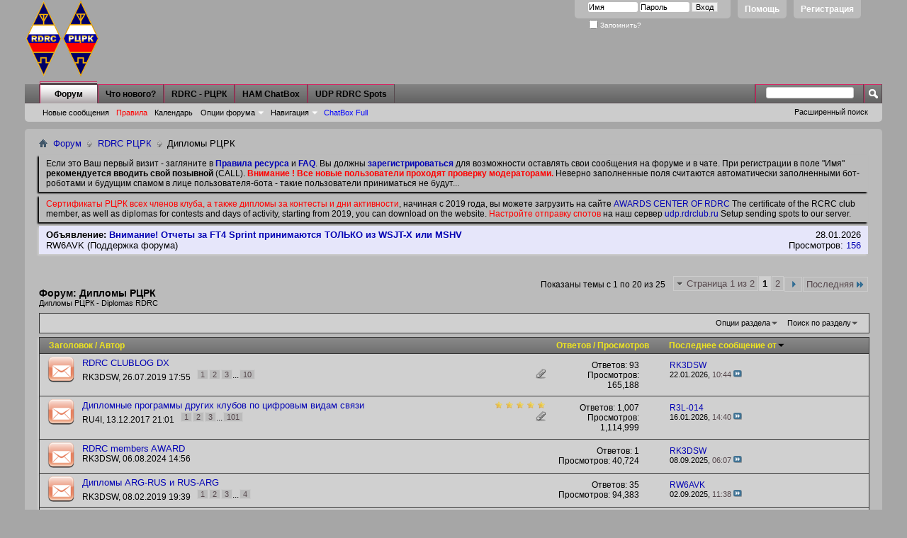

--- FILE ---
content_type: text/html; charset=UTF-8
request_url: https://rdrclub.lan23.ru/forumdisplay.php?f=28&s=a231522f869c38cc10a12e275dfab24b
body_size: 111656
content:
<!DOCTYPE html PUBLIC "-//W3C//DTD XHTML 1.0 Transitional//EN" "http://www.w3.org/TR/xhtml1/DTD/xhtml1-transitional.dtd">
<html xmlns="http://www.w3.org/1999/xhtml" dir="ltr" lang="ru" id="vbulletin_html">
<head>
	<meta http-equiv="Content-Type" content="text/html; charset=UTF-8" />
<meta id="e_vb_meta_bburl" name="vb_meta_bburl" content="https://rdrclub.lan23.ru" />
<base href="https://rdrclub.lan23.ru/" /><!--[if IE]></base><![endif]-->
<meta name="generator" content="vBulletin 4.2.5" />
<meta http-equiv="X-UA-Compatible" content="IE=9" />

	<link rel="Shortcut Icon" href="favicon.ico" type="image/x-icon" />


		<meta name="keywords" content="Дипломы РЦРК, RDRC, РЦРК, Форум, Российский цифровой радиоклуб, RUSSIAN, DIGITAL, RADIO, CLUB, Amateur, Radio, HAM, Software, Packet, SSTV, Sattelite, Russia, QRZ, QSL, CW, Радио, радио, Россия, Радиолюбитель, Радиоспорт, новости, Программа, Связь, радиосвязь, трансивер, HAMRADIO, HAM-RADIO, Radioamateur, HF, VHF, UHF, Contest, AWARD, DX, Digital, эфир, журнал, позывной" />
		<meta name="description" content="Дипломы РЦРК - Diplomas RDRC" />





<script type="text/javascript">
<!--
	if (typeof YAHOO === 'undefined') // Load ALL YUI Local
	{
		document.write('<script type="text/javascript" src="clientscript/yui/yuiloader-dom-event/yuiloader-dom-event.js?v=425"><\/script>');
		document.write('<script type="text/javascript" src="clientscript/yui/connection/connection-min.js?v=425"><\/script>');
		var yuipath = 'clientscript/yui';
		var yuicombopath = '';
		var remoteyui = false;
	}
	else	// Load Rest of YUI remotely (where possible)
	{
		var yuipath = 'clientscript/yui';
		var yuicombopath = '';
		var remoteyui = true;
		if (!yuicombopath)
		{
			document.write('<script type="text/javascript" src="clientscript/yui/connection/connection-min.js?v=425"><\/script>');
		}
	}
	var SESSIONURL = "s=7487d43f60f05e0ce82b6483aa97e744&";
	var SECURITYTOKEN = "guest";
	var IMGDIR_MISC = "images/misc";
	var IMGDIR_BUTTON = "images/buttons";
	var vb_disable_ajax = parseInt("0", 10);
	var SIMPLEVERSION = "425";
	var BBURL = "https://rdrclub.lan23.ru";
	var LOGGEDIN = 0 > 0 ? true : false;
	var THIS_SCRIPT = "forumdisplay";
	var RELPATH = "forumdisplay.php?f=28";
	var PATHS = {
		forum : "",
		cms   : "",
		blog  : ""
	};
	var AJAXBASEURL = "https://rdrclub.lan23.ru/";
// -->
</script>
<script type="text/javascript" src="https://rdrclub.lan23.ru/clientscript/vbulletin-core.js?v=425"></script>



	<link rel="alternate" type="application/rss+xml" title="RDRC - РЦРК - Форум Российского цифрового радиоклуба RSS лента" href="https://rdrclub.lan23.ru/external.php?type=RSS2" />
	
		<link rel="alternate" type="application/rss+xml" title="RDRC - РЦРК - Форум Российского цифрового радиоклуба - Дипломы РЦРК - RSS лента" href="https://rdrclub.lan23.ru/external.php?type=RSS2&amp;forumids=28" />
	



	<link rel="stylesheet" type="text/css" href="css.php?styleid=3&amp;langid=2&amp;d=1769857833&amp;td=ltr&amp;sheet=bbcode.css,editor.css,popupmenu.css,reset-fonts.css,vbulletin.css,vbulletin-chrome.css,vbulletin-formcontrols.css," />

	<!--[if lt IE 8]>
	<link rel="stylesheet" type="text/css" href="css.php?styleid=3&amp;langid=2&amp;d=1769857833&amp;td=ltr&amp;sheet=popupmenu-ie.css,vbulletin-ie.css,vbulletin-chrome-ie.css,vbulletin-formcontrols-ie.css,editor-ie.css" />
	<![endif]-->


	<title>Дипломы РЦРК</title>
	
	<script type="text/javascript" src="clientscript/vbulletin_read_marker.js?v=425"></script>
	
	
		<link rel="stylesheet" type="text/css" href="css.php?styleid=3&amp;langid=2&amp;d=1769857833&amp;td=ltr&amp;sheet=toolsmenu.css,forumbits.css,forumdisplay.css,threadlist.css,options.css" />
	

	<!--[if lt IE 8]>
	<script type="text/javascript" src="clientscript/vbulletin-threadlist-ie.js?v=425"></script>
		<link rel="stylesheet" type="text/css" href="css.php?styleid=3&amp;langid=2&amp;d=1769857833&amp;td=ltr&amp;sheet=toolsmenu-ie.css,forumbits-ie.css,forumdisplay-ie.css,threadlist-ie.css,options-ie.css" />
	<![endif]-->
	<link rel="stylesheet" type="text/css" href="css.php?styleid=3&amp;langid=2&amp;d=1769857833&amp;td=ltr&amp;sheet=additional.css" />

</head>

<body>

<div class="above_body"> <!-- closing tag is in template navbar -->
<div id="header" class="floatcontainer doc_header">
	<div><a name="top" href="forum.php?s=7487d43f60f05e0ce82b6483aa97e744" class="logo-image"><img src="images/misc/rdrc_logo1.png" alt="RDRC - РЦРК - Форум Российского цифрового радиоклуба - Powered by vBulletin" /></a></div>
<div><a name="top" href="forum.php" class="logo-image"><img src="images/misc/rdrc_logo_rus_l.png" alt="RDRC - РЦРК" title="RDRC - РЦРК"></a></div>
	<div id="toplinks" class="toplinks">
		
			<ul class="nouser">
			
				<li><a href="register.php?s=7487d43f60f05e0ce82b6483aa97e744" rel="nofollow">Регистрация</a></li>
			
				<li><a rel="help" href="faq.php?s=7487d43f60f05e0ce82b6483aa97e744">Помощь</a></li>
				<li>
			<script type="text/javascript" src="clientscript/vbulletin_md5.js?v=425"></script>
			<form id="navbar_loginform" action="login.php?s=7487d43f60f05e0ce82b6483aa97e744&amp;do=login" method="post" onsubmit="md5hash(vb_login_password, vb_login_md5password, vb_login_md5password_utf, 0)">
				<fieldset id="logindetails" class="logindetails">
					<div>
						<div>
					<input type="text" class="textbox default-value" name="vb_login_username" id="navbar_username" size="10" accesskey="u" tabindex="101" value="Имя" />
					<input type="password" class="textbox" tabindex="102" name="vb_login_password" id="navbar_password" size="10" />
					<input type="text" class="textbox default-value" tabindex="102" name="vb_login_password_hint" id="navbar_password_hint" size="10" value="Пароль" style="display:none;" />
					<input type="submit" class="loginbutton" tabindex="104" value="Вход" title="Введите ваше имя пользователя и пароль, чтобы войти, или нажмите кнопку 'Регистрация', чтобы зарегистрироваться." accesskey="s" />
						</div>
					</div>
				</fieldset>
				<div id="remember" class="remember">
					<label for="cb_cookieuser_navbar"><input type="checkbox" name="cookieuser" value="1" id="cb_cookieuser_navbar" class="cb_cookieuser_navbar" accesskey="c" tabindex="103" /> Запомнить?</label>
				</div>

				<input type="hidden" name="s" value="7487d43f60f05e0ce82b6483aa97e744" />
				<input type="hidden" name="securitytoken" value="guest" />
				<input type="hidden" name="do" value="login" />
				<input type="hidden" name="vb_login_md5password" />
				<input type="hidden" name="vb_login_md5password_utf" />
			</form>
			<script type="text/javascript">
			YAHOO.util.Dom.setStyle('navbar_password_hint', "display", "inline");
			YAHOO.util.Dom.setStyle('navbar_password', "display", "none");
			vB_XHTML_Ready.subscribe(function()
			{
			//
				YAHOO.util.Event.on('navbar_username', "focus", navbar_username_focus);
				YAHOO.util.Event.on('navbar_username', "blur", navbar_username_blur);
				YAHOO.util.Event.on('navbar_password_hint', "focus", navbar_password_hint);
				YAHOO.util.Event.on('navbar_password', "blur", navbar_password);
			});
			
			function navbar_username_focus(e)
			{
			//
				var textbox = YAHOO.util.Event.getTarget(e);
				if (textbox.value == 'Имя')
				{
				//
					textbox.value='';
					textbox.style.color='#000000';
				}
			}

			function navbar_username_blur(e)
			{
			//
				var textbox = YAHOO.util.Event.getTarget(e);
				if (textbox.value == '')
				{
				//
					textbox.value='Имя';
					textbox.style.color='#000000';
				}
			}
			
			function navbar_password_hint(e)
			{
			//
				var textbox = YAHOO.util.Event.getTarget(e);
				
				YAHOO.util.Dom.setStyle('navbar_password_hint', "display", "none");
				YAHOO.util.Dom.setStyle('navbar_password', "display", "inline");
				YAHOO.util.Dom.get('navbar_password').focus();
			}

			function navbar_password(e)
			{
			//
				var textbox = YAHOO.util.Event.getTarget(e);
				
				if (textbox.value == '')
				{
					YAHOO.util.Dom.setStyle('navbar_password_hint', "display", "inline");
					YAHOO.util.Dom.setStyle('navbar_password', "display", "none");
				}
			}
			</script>
				</li>
				
			</ul>
		
	</div>
	<div class="ad_global_header">
		
		
	</div>
	<hr />
</div>

<div id="navbar" class="navbar">
	<ul id="navtabs" class="navtabs floatcontainer">
		
		
	
		<li class="selected" id="vbtab_forum">
			<a class="navtab" href="forum.php?s=7487d43f60f05e0ce82b6483aa97e744">Форум</a>
		</li>
		
		
			<ul class="floatcontainer">
				
					 
<!-- Vitaly R2BID -->
<!--

	<li id="vbflink_newposts">
		<a href="search.php?s=7487d43f60f05e0ce82b6483aa97e744&amp;do=getnew&amp;contenttype=vBForum_Post">Новые сообщения</a>
	</li>

-->

    <li id="vbflink_newposts">
    <a href="search.php?s=7487d43f60f05e0ce82b6483aa97e744&amp;do=getnew&amp;contenttype=vBForum_Post">Новые сообщения</a>
    </li>

					
				
					 
<!-- Vitaly R2BID -->
<!--

	<li id="vbflink_faq">
		<a href="faq.php?s=7487d43f60f05e0ce82b6483aa97e744">Правила</a>
	</li>

-->

    <li id="vbflink_faq">
    <a href="faq.php?s=7487d43f60f05e0ce82b6483aa97e744"><font color="red">Правила</font></a>
    </li>
    
					
				
					 
<!-- Vitaly R2BID -->
<!--

	<li id="vbflink_calendar">
		<a href="calendar.php?s=7487d43f60f05e0ce82b6483aa97e744">Календарь</a>
	</li>

-->

    <li id="vbflink_calendar">
    <a href="calendar.php?s=7487d43f60f05e0ce82b6483aa97e744">Календарь</a>
    </li>

					
				
					
						<li class="popupmenu" id="vbmenu_actions">
							<a href="javascript://" class="popupctrl">Опции форума</a>
							<ul class="popupbody popuphover">
								
									<li id="vbalink_mfr"><a href="forumdisplay.php?s=7487d43f60f05e0ce82b6483aa97e744&amp;do=markread&amp;markreadhash=guest">Все разделы прочитаны</a></li>
								
							</ul>
						</li>
					
				
					
						<li class="popupmenu" id="vbmenu_qlinks">
							<a href="javascript://" class="popupctrl">Навигация</a>
							<ul class="popupbody popuphover">
								
									<li id="vbqlink_posts"><a href="search.php?s=7487d43f60f05e0ce82b6483aa97e744&amp;do=getdaily&amp;contenttype=vBForum_Post">Сообщения за день</a></li>
								
									<li id="vbqlink_leaders"><a href="showgroups.php?s=7487d43f60f05e0ce82b6483aa97e744">Руководство сайта</a></li>
								
							</ul>
						</li>
					
				
					 
<!-- Vitaly R2BID -->
<!--

	<li id="vsachatboxfull_link">
		<a href="misc.php??s=7487d43f60f05e0ce82b6483aa97e744do=cchatbox">ChatBox Full</a>
	</li>

-->

    <li id="vsachatboxfull_link">
    <a href="misc.php??s=7487d43f60f05e0ce82b6483aa97e744do=cchatbox"><font color="blue">ChatBox Full</font></a>
    </li>
    
					
				
			</ul>
		

	
		<li  id="vbtab_whatsnew">
			<a class="navtab" href="activity.php?s=7487d43f60f05e0ce82b6483aa97e744">Что нового?</a>
		</li>
		
		

	
		<li  id="tab_mzq2_198">
			<a target="_blank" class="navtab" href="http://rdrclub.ru/">RDRC - РЦРК</a>
		</li>
		
		

	
		<li  id="tab_mta2_981">
			<a target="_blank" class="navtab" href="http://rdrclub.lan23.ru/misc.php?do=cchatbox">HAM ChatBox</a>
		</li>
		
		

	
		<li  id="tab_odmx_359">
			<a target="_blank" class="navtab" href="https://udp.rdrclub.ru/">UDP RDRC Spots</a>
		</li>
		
		

		
	</ul>
	
		<div id="globalsearch" class="globalsearch">
			<form action="search.php?s=7487d43f60f05e0ce82b6483aa97e744&amp;do=process" method="post" id="navbar_search" class="navbar_search">
				
				<input type="hidden" name="securitytoken" value="guest" />
				<input type="hidden" name="do" value="process" />
				<span class="textboxcontainer"><span><input type="text" value="" name="query" class="textbox" tabindex="99"/></span></span>
				<span class="buttoncontainer"><span><input type="image" class="searchbutton" src="images/buttons/search.png" name="submit" onclick="document.getElementById('navbar_search').submit;" tabindex="100"/></span></span>
			</form>
			<ul class="navbar_advanced_search">
				<li><a href="search.php?s=7487d43f60f05e0ce82b6483aa97e744" accesskey="4">Расширенный поиск</a></li>
				
			</ul>
		</div>
	
</div>
</div><!-- closing div for above_body -->

<!-- contest -->

<div class="body_wrapper">
<div id="breadcrumb" class="breadcrumb">
	<ul class="floatcontainer">
		<li class="navbithome"><a href="index.php?s=7487d43f60f05e0ce82b6483aa97e744" accesskey="1"><img src="images/misc/navbit-home.png" alt="Главная" /></a></li>
		
	<li class="navbit"><a href="forum.php?s=7487d43f60f05e0ce82b6483aa97e744">Форум</a></li>

	<li class="navbit"><a href="forumdisplay.php?f=26&amp;s=7487d43f60f05e0ce82b6483aa97e744">RDRC РЦРК</a></li>

		
	<li class="navbit lastnavbit"><span>Дипломы РЦРК</span></li>

	</ul>
	<hr />
</div>





	<form action="profile.php?do=dismissnotice" method="post" id="notices" class="notices">
		<input type="hidden" name="do" value="dismissnotice" />
		<input type="hidden" name="s" value="s=7487d43f60f05e0ce82b6483aa97e744&amp;" />
		<input type="hidden" name="securitytoken" value="guest" />
		<input type="hidden" id="dismiss_notice_hidden" name="dismiss_noticeid" value="" />
		<input type="hidden" name="url" value="" />
		<ol>
			<li class="restore" id="navbar_notice_1">
	
	Если это Ваш первый визит - загляните в <a href="http://www.lan23.ru/forum/faq.php?faq=rules_faq_item#faq_rul1" target="_blank"><b>Правила ресурса</b></a> и <a href="faq.php?s=7487d43f60f05e0ce82b6483aa97e744" target="_blank"><b>FAQ</b></a>. Вы должны <a href="register.php?s=7487d43f60f05e0ce82b6483aa97e744" target="_blank"><b>зарегистрироваться</b></a> для возможности оставлять свои сообщения на форуме и в чате. При регистрации в поле "Имя" <b>рекомендуется вводить свой позывной</b> (CALL). <b><font color="red">Внимание ! Все новые пользователи проходят проверку модераторами.</font></b> Неверно заполненные поля считаются автоматически заполненными бот-роботами и будущим спамом в лице пользователя-бота - такие пользователи приниматься не будут...
</li><li class="restore" id="navbar_notice_3">
	
	<font color="red">Сертификаты РЦРК всех членов клуба, а также дипломы за контесты и дни активности</font>, начиная с 2019 года, вы можете загрузить на сайте <a href="http://awards.rdrclub.ru/certificate/" target="_blank">AWARDS CENTER OF RDRC</a> The certificate of the RCRC club member, as well as diplomas for contests and days of activity, starting from 2019, you can download on the website. <font color="red">Настройте отправку спотов</font> на наш сервер <a href="https://udp.rdrclub.ru/" target="_blank">udp.rdrclub.ru</a> Setup sending spots to our server.
</li>
		</ol>
	</form>




<ol id="announcements" class="announcements">
					<li class="announcerow">
					<div class="announcement">
						<dl>
							<dt>Объявление:</dt>
							<dd>
								<a href="announcement.php?s=7487d43f60f05e0ce82b6483aa97e744&amp;f=28">Внимание! Отчеты за FT4 Sprint принимаются ТОЛЬКО из WSJT-X или MSHV</a>
							</dd>
						</dl>
						<a class="username understate" href="member.php?u=2&amp;s=7487d43f60f05e0ce82b6483aa97e744">RW6AVK</a> <span class="usertitle understate">(Поддержка форума)</span>
					</div>
					<div class="announceinfo">
						<div class="date">28.01.2026 <span class="time"></span></div>
						<dl>
							<dt>Просмотров:</dt>
							<dd>
								<a href="announcement.php?s=7487d43f60f05e0ce82b6483aa97e744&amp;f=28">
									156
								</a>
							</dd>
						</dl>
					</div>
				</li>
</ol>


<div id="above_threadlist" class="above_threadlist">

	
	<div class="threadpagenav">
		<form action="forumdisplay.php?f=28&amp;page=2&amp;s=7487d43f60f05e0ce82b6483aa97e744" method="get" class="pagination popupmenu nohovermenu">
<input type="hidden" name="f" value="28" /><input type="hidden" name="s" value="7487d43f60f05e0ce82b6483aa97e744" />
	
		<span><a href="javascript://" class="popupctrl">Страница 1 из 2</a></span>
		
		
		
		<span class="selected"><a href="javascript://" title="Показано с 1 по 20 из 25">1</a></span><span><a href="forumdisplay.php?f=28&amp;page=2&amp;s=7487d43f60f05e0ce82b6483aa97e744" title="Показать с 21 по 25 из 25">2</a></span>
		
		
		<span class="prev_next"><a rel="next" href="forumdisplay.php?f=28&amp;page=2&amp;s=7487d43f60f05e0ce82b6483aa97e744" title="Следующая страница - с 21 по 25 из 25"><img src="images/pagination/next-right.png" alt="Следующая" /></a></span>
		
		
		<span class="first_last"><a href="forumdisplay.php?f=28&amp;page=2&amp;s=7487d43f60f05e0ce82b6483aa97e744" title="Последняя страница - с 21 по 25 из 25">Последняя<img src="images/pagination/last-right.png" alt="Последняя" /></a></span>
		
	
	<ul class="popupbody popuphover">
		<li class="formsubmit jumptopage"><label>К странице: <input type="text" name="page" size="4" /></label> <input type="submit" class="button" value="Вперёд" /></li>
	</ul>
</form>
		<div id="threadpagestats" class="threadpagestats">Показаны темы с 1 по 20 из 25</div>
	</div>
	
</div>
<div id="pagetitle" class="pagetitle">
	<h1>Форум: <span class="forumtitle">Дипломы РЦРК</span></h1>
	<p class="description">Дипломы РЦРК - Diplomas RDRC</p>
</div>

	
	<div id="above_threadlist_controls" class="above_threadlist_controls toolsmenu">
		<div>
		<ul class="popupgroup forumdisplaypopups" id="forumdisplaypopups">
			<li class="popupmenu nohovermenu" id="forumtools">
				<h6><a href="javascript://" class="popupctrl" rel="nofollow">Опции раздела</a></h6>
				<ul class="popupbody popuphover">
					
						<li>
							<a href="forumdisplay.php?s=7487d43f60f05e0ce82b6483aa97e744&amp;do=markread&amp;f=28&amp;markreadhash=guest" rel="nofollow" onclick="return mark_forum_and_threads_read(28);">
								Отметить раздел прочитанным
							</a>
						</li>
						
					<li><a href="forumdisplay.php?f=26&amp;s=7487d43f60f05e0ce82b6483aa97e744" rel="nofollow">Показать родительский раздел</a></li>
				</ul>
			</li>
                        
			<li class="popupmenu nohovermenu forumsearch menusearch" id="forumsearch">
				<h6><a href="javascript://" class="popupctrl">Поиск по разделу</a></h6>
				<form action="search.php?do=process" method="get">
				<ul class="popupbody popuphover">
					<li>
						<input type="text" class="searchbox" name="q" value="Поиск..." />
						<input type="submit" class="button" value="Поиск" />
					</li>
					<li class="formsubmit" id="popupsearch">
						<div class="submitoptions">
							<label><input type="radio" name="showposts" value="0" checked="checked" /> Отобразить темы</label>
							<label><input type="radio" name="showposts" value="1" /> Отображать сообщения</label>
						</div>
						<div class="advancedsearchlink"><a href="search.php?s=7487d43f60f05e0ce82b6483aa97e744&amp;search_type=1&amp;contenttype=vBForum_Post&amp;forumchoice[]=28" rel="nofollow">Расширенный поиск</a></div>

					</li>
				</ul>
				<input type="hidden" name="s" value="7487d43f60f05e0ce82b6483aa97e744" />
				<input type="hidden" name="securitytoken" value="guest" />
				<input type="hidden" name="do" value="process" />
				<input type="hidden" name="contenttype" value="vBForum_Post" />
				<input type="hidden" name="forumchoice[]" value="28" />
				<input type="hidden" name="childforums" value="1" />
				<input type="hidden" name="exactname" value="1" />
				</form>
			</li>
			



		</ul>
			
		</div>
	</div>
	






<div id="threadlist" class="threadlist">
	<form id="thread_inlinemod_form" action="inlinemod.php?forumid=28" method="post">
		<h2 class="hidden">Темы раздела</h2>

		<div>
			<div class="threadlisthead table">
				<div>
				<span class="threadinfo">
					<span class="threadtitle">
						<a href="forumdisplay.php?f=28&amp;s=7487d43f60f05e0ce82b6483aa97e744&amp;sort=title&amp;order=asc" rel="nofollow">Заголовок</a> /
						<a href="forumdisplay.php?f=28&amp;s=7487d43f60f05e0ce82b6483aa97e744&amp;sort=postusername&amp;order=asc" rel="nofollow">Автор</a>
					</span>
				</span>
				

					<span class="threadstats td"><a href="forumdisplay.php?f=28&amp;s=7487d43f60f05e0ce82b6483aa97e744&amp;sort=replycount&amp;order=desc" rel="nofollow">Ответов</a> / <a href="forumdisplay.php?f=28&amp;s=7487d43f60f05e0ce82b6483aa97e744&amp;sort=views&amp;order=desc" rel="nofollow">Просмотров</a></span>
					<span class="threadlastpost td"><a href="forumdisplay.php?f=28&amp;s=7487d43f60f05e0ce82b6483aa97e744&amp;sort=lastpost&amp;order=asc" rel="nofollow">Последнее сообщение от<img class="sortarrow" src="images/buttons/sortarrow-asc.png" alt="Инвертировать сортировку" border="0" /></a></span>
					
				
				</div>
			</div>

			
			
				<ol id="threads" class="threads">
					<li class="threadbit hot attachments" id="thread_387">
	<div class="rating0 nonsticky">
		<div class="threadinfo" title="За 2017 и 2018 годы сертификаты «RDRC CLUBLOG DX Activity» размещались для загрузки на Яндекс-диске.  
Начиная с 2019 года все сертификаты за...">
			<!--  status icon block -->
			<a class="threadstatus" rel="vB::AJAX" ></a>

			<!-- title / author block -->
			<div class="inner">
				<h3 class="threadtitle">
                    	

                    

					
                                        
 					
                	<a class="title" href="showthread.php?t=387&amp;s=7487d43f60f05e0ce82b6483aa97e744" id="thread_title_387">RDRC CLUBLOG DX</a>
				</h3>

				<div class="threadmeta">				
					<div class="author">
												
						
							<span class="label"><a href="member.php?u=4&amp;s=7487d43f60f05e0ce82b6483aa97e744" class="username understate" title="RK3DSW, 26.07.2019 17:55">RK3DSW</a>,&nbsp;26.07.2019&nbsp;17:55</span>
						
						
						
							<dl class="pagination" id="pagination_threadbit_387">
								<dt class="label">10 Страницы <span class="separator">&bull;</span></dt>
								<dd>
									 <span><a href="showthread.php?t=387&amp;s=7487d43f60f05e0ce82b6483aa97e744">1</a></span> <span><a href="showthread.php?t=387&amp;page=2&amp;s=7487d43f60f05e0ce82b6483aa97e744">2</a></span> <span><a href="showthread.php?t=387&amp;page=3&amp;s=7487d43f60f05e0ce82b6483aa97e744">3</a></span>
									 <span class="separator">...</span> <span><a href="showthread.php?t=387&amp;page=10&amp;s=7487d43f60f05e0ce82b6483aa97e744">10</a></span>
								</dd>
							</dl>
						
						<!-- iconinfo -->
						<div class="threaddetails td">
							<div class="threaddetailicons">
								
								
								
								
								
									<a href="javascript://" onclick="attachments(387); return false"> <img src="images/misc/paperclip.png" border="0" alt="Вложений: 13" /></a>
								
								
							</div>
						</div>
					</div>
					
				</div>

			</div>
		</div>
		
		<!-- threadstats -->
		
		<ul class="threadstats td alt" title="">
			
				<li>Ответов:
					
						93
					
				</li>
				<li>Просмотров: 165,188</li>
			
			<li class="hidden">Рейтинг0 / 5</li>
		</ul>
							
		<!-- lastpost -->
		<dl class="threadlastpost td">
		
			<dt class="lastpostby hidden">Последнее сообщение от</dt>
			<dd><div class="popupmenu memberaction">
	<a class="username offline popupctrl" href="member.php?u=4&amp;s=7487d43f60f05e0ce82b6483aa97e744" title="RK3DSW вне форума"><strong>RK3DSW</strong></a>
	<ul class="popupbody popuphover memberaction_body">
		<li class="left">
			<a href="member.php?u=4&amp;s=7487d43f60f05e0ce82b6483aa97e744" class="siteicon_profile">
				Просмотр профиля
			</a>
		</li>
		
		<li class="right">
			<a href="search.php?s=7487d43f60f05e0ce82b6483aa97e744&amp;do=finduser&amp;userid=4&amp;contenttype=vBForum_Post&amp;showposts=1" class="siteicon_forum" rel="nofollow">
				Сообщения форума
			</a>
		</li>
		
		
		<li class="left">
			<a href="private.php?s=7487d43f60f05e0ce82b6483aa97e744&amp;do=newpm&amp;u=4" class="siteicon_message" rel="nofollow">
				Личное сообщение
			</a>
		</li>
		
		
		
		
		
		<li class="left">
			<a href="http://www.rdrclub.ru" class="siteicon_homepage">
				Домашняя страница
			</a>
		</li>
		
		
		

		

		
		
	</ul>
</div></dd>
			<dd>22.01.2026, <span class="time">10:44</span>
			<a href="showthread.php?t=387&amp;s=7487d43f60f05e0ce82b6483aa97e744&amp;p=17342#post17342" class="lastpostdate understate" title="К последнему сообщению"><img src="images/buttons/lastpost-right.png" alt="К последнему сообщению" /></a>
			</dd>
		
		</dl>

		
		
		
		
	</div>
</li><li class="threadbit hot attachments" id="thread_295">
	<div class="rating5 nonsticky">
		<div class="threadinfo" title="Получил подтверждение на eQSL.сс  100 DXCC  модой FT8...">
			<!--  status icon block -->
			<a class="threadstatus" rel="vB::AJAX" ></a>

			<!-- title / author block -->
			<div class="inner">
				<h3 class="threadtitle">
                    	

                    

					
                                        
 					
                	<a class="title" href="showthread.php?t=295&amp;s=7487d43f60f05e0ce82b6483aa97e744" id="thread_title_295">Дипломные программы других клубов по цифровым видам связи</a>
				</h3>

				<div class="threadmeta">				
					<div class="author">
												
						
							<span class="label"><a href="member.php?u=4833&amp;s=7487d43f60f05e0ce82b6483aa97e744" class="username understate" title="RU4I, 13.12.2017 21:01">RU4I</a>,&nbsp;13.12.2017&nbsp;21:01</span>
						
						
						
							<dl class="pagination" id="pagination_threadbit_295">
								<dt class="label">101 Страницы <span class="separator">&bull;</span></dt>
								<dd>
									 <span><a href="showthread.php?t=295&amp;s=7487d43f60f05e0ce82b6483aa97e744">1</a></span> <span><a href="showthread.php?t=295&amp;page=2&amp;s=7487d43f60f05e0ce82b6483aa97e744">2</a></span> <span><a href="showthread.php?t=295&amp;page=3&amp;s=7487d43f60f05e0ce82b6483aa97e744">3</a></span>
									 <span class="separator">...</span> <span><a href="showthread.php?t=295&amp;page=101&amp;s=7487d43f60f05e0ce82b6483aa97e744">101</a></span>
								</dd>
							</dl>
						
						<!-- iconinfo -->
						<div class="threaddetails td">
							<div class="threaddetailicons">
								
								
								
								
								
									<a href="javascript://" onclick="attachments(295); return false"> <img src="images/misc/paperclip.png" border="0" alt="Вложений: 570" /></a>
								
								
							</div>
						</div>
					</div>
					
				</div>

			</div>
		</div>
		
		<!-- threadstats -->
		
		<ul class="threadstats td alt" title="">
			
				<li>Ответов:
					
						1,007
					
				</li>
				<li>Просмотров: 1,114,999</li>
			
			<li class="hidden">Рейтинг5 / 5</li>
		</ul>
							
		<!-- lastpost -->
		<dl class="threadlastpost td">
		
			<dt class="lastpostby hidden">Последнее сообщение от</dt>
			<dd><div class="popupmenu memberaction">
	<a class="username offline popupctrl" href="member.php?u=5421&amp;s=7487d43f60f05e0ce82b6483aa97e744" title="R3L-014 вне форума"><strong>R3L-014</strong></a>
	<ul class="popupbody popuphover memberaction_body">
		<li class="left">
			<a href="member.php?u=5421&amp;s=7487d43f60f05e0ce82b6483aa97e744" class="siteicon_profile">
				Просмотр профиля
			</a>
		</li>
		
		<li class="right">
			<a href="search.php?s=7487d43f60f05e0ce82b6483aa97e744&amp;do=finduser&amp;userid=5421&amp;contenttype=vBForum_Post&amp;showposts=1" class="siteicon_forum" rel="nofollow">
				Сообщения форума
			</a>
		</li>
		
		
		<li class="left">
			<a href="private.php?s=7487d43f60f05e0ce82b6483aa97e744&amp;do=newpm&amp;u=5421" class="siteicon_message" rel="nofollow">
				Личное сообщение
			</a>
		</li>
		
		
		
		
		
		
		

		

		
		
	</ul>
</div></dd>
			<dd>16.01.2026, <span class="time">14:40</span>
			<a href="showthread.php?t=295&amp;s=7487d43f60f05e0ce82b6483aa97e744&amp;p=17308#post17308" class="lastpostdate understate" title="К последнему сообщению"><img src="images/buttons/lastpost-right.png" alt="К последнему сообщению" /></a>
			</dd>
		
		</dl>

		
		
		
		
	</div>
</li><li class="threadbit hot" id="thread_673">
	<div class="rating0 nonsticky">
		<div class="threadinfo" title="Диплом позывных РЦРК - RDRC MEMBERS AWARD учреждён нашим клубом и выдаётся соискателям на сайте наград РЦРК  за радиосвязи с уникальными позывными...">
			<!--  status icon block -->
			<a class="threadstatus" rel="vB::AJAX" ></a>

			<!-- title / author block -->
			<div class="inner">
				<h3 class="threadtitle">
                    	

                    

					
                                        
 					
                	<a class="title" href="showthread.php?t=673&amp;s=7487d43f60f05e0ce82b6483aa97e744" id="thread_title_673">RDRC members AWARD</a>
				</h3>

				<div class="threadmeta">				
					<div class="author">
												
						
							<span class="label"><a href="member.php?u=4&amp;s=7487d43f60f05e0ce82b6483aa97e744" class="username understate" title="RK3DSW, 06.08.2024 14:56">RK3DSW</a>,&nbsp;06.08.2024&nbsp;14:56</span>
						
						
						
						<!-- iconinfo -->
						<div class="threaddetails td">
							<div class="threaddetailicons">
								
								
								
								
								
								
							</div>
						</div>
					</div>
					
				</div>

			</div>
		</div>
		
		<!-- threadstats -->
		
		<ul class="threadstats td alt" title="">
			
				<li>Ответов:
					
						1
					
				</li>
				<li>Просмотров: 40,724</li>
			
			<li class="hidden">Рейтинг0 / 5</li>
		</ul>
							
		<!-- lastpost -->
		<dl class="threadlastpost td">
		
			<dt class="lastpostby hidden">Последнее сообщение от</dt>
			<dd><div class="popupmenu memberaction">
	<a class="username offline popupctrl" href="member.php?u=4&amp;s=7487d43f60f05e0ce82b6483aa97e744" title="RK3DSW вне форума"><strong>RK3DSW</strong></a>
	<ul class="popupbody popuphover memberaction_body">
		<li class="left">
			<a href="member.php?u=4&amp;s=7487d43f60f05e0ce82b6483aa97e744" class="siteicon_profile">
				Просмотр профиля
			</a>
		</li>
		
		<li class="right">
			<a href="search.php?s=7487d43f60f05e0ce82b6483aa97e744&amp;do=finduser&amp;userid=4&amp;contenttype=vBForum_Post&amp;showposts=1" class="siteicon_forum" rel="nofollow">
				Сообщения форума
			</a>
		</li>
		
		
		<li class="left">
			<a href="private.php?s=7487d43f60f05e0ce82b6483aa97e744&amp;do=newpm&amp;u=4" class="siteicon_message" rel="nofollow">
				Личное сообщение
			</a>
		</li>
		
		
		
		
		
		<li class="left">
			<a href="http://www.rdrclub.ru" class="siteicon_homepage">
				Домашняя страница
			</a>
		</li>
		
		
		

		

		
		
	</ul>
</div></dd>
			<dd>08.09.2025, <span class="time">06:07</span>
			<a href="showthread.php?t=673&amp;s=7487d43f60f05e0ce82b6483aa97e744&amp;p=16934#post16934" class="lastpostdate understate" title="К последнему сообщению"><img src="images/buttons/lastpost-right.png" alt="К последнему сообщению" /></a>
			</dd>
		
		</dl>

		
		
		
		
	</div>
</li><li class="threadbit hot" id="thread_355">
	<div class="rating0 nonsticky">
		<div class="threadinfo" title="8 февраля 2019 года опубликованы условия дипломов дружбы радиолюбителей России и Аргентины  
«DIPLOMA AMISTAD ARGENTINA-RUSIA MODOS DIGITALES» и...">
			<!--  status icon block -->
			<a class="threadstatus" rel="vB::AJAX" ></a>

			<!-- title / author block -->
			<div class="inner">
				<h3 class="threadtitle">
                    	

                    

					
                                        
 					
                	<a class="title" href="showthread.php?t=355&amp;s=7487d43f60f05e0ce82b6483aa97e744" id="thread_title_355">Дипломы ARG-RUS и RUS-ARG</a>
				</h3>

				<div class="threadmeta">				
					<div class="author">
												
						
							<span class="label"><a href="member.php?u=4&amp;s=7487d43f60f05e0ce82b6483aa97e744" class="username understate" title="RK3DSW, 08.02.2019 19:39">RK3DSW</a>,&nbsp;08.02.2019&nbsp;19:39</span>
						
						
						
							<dl class="pagination" id="pagination_threadbit_355">
								<dt class="label">4 Страницы <span class="separator">&bull;</span></dt>
								<dd>
									 <span><a href="showthread.php?t=355&amp;s=7487d43f60f05e0ce82b6483aa97e744">1</a></span> <span><a href="showthread.php?t=355&amp;page=2&amp;s=7487d43f60f05e0ce82b6483aa97e744">2</a></span> <span><a href="showthread.php?t=355&amp;page=3&amp;s=7487d43f60f05e0ce82b6483aa97e744">3</a></span>
									 <span class="separator">...</span> <span><a href="showthread.php?t=355&amp;page=4&amp;s=7487d43f60f05e0ce82b6483aa97e744">4</a></span>
								</dd>
							</dl>
						
						<!-- iconinfo -->
						<div class="threaddetails td">
							<div class="threaddetailicons">
								
								
								
								
								
								
							</div>
						</div>
					</div>
					
				</div>

			</div>
		</div>
		
		<!-- threadstats -->
		
		<ul class="threadstats td alt" title="">
			
				<li>Ответов:
					
						35
					
				</li>
				<li>Просмотров: 94,383</li>
			
			<li class="hidden">Рейтинг0 / 5</li>
		</ul>
							
		<!-- lastpost -->
		<dl class="threadlastpost td">
		
			<dt class="lastpostby hidden">Последнее сообщение от</dt>
			<dd><div class="popupmenu memberaction">
	<a class="username offline popupctrl" href="member.php?u=2&amp;s=7487d43f60f05e0ce82b6483aa97e744" title="RW6AVK вне форума"><strong>RW6AVK</strong></a>
	<ul class="popupbody popuphover memberaction_body">
		<li class="left">
			<a href="member.php?u=2&amp;s=7487d43f60f05e0ce82b6483aa97e744" class="siteicon_profile">
				Просмотр профиля
			</a>
		</li>
		
		<li class="right">
			<a href="search.php?s=7487d43f60f05e0ce82b6483aa97e744&amp;do=finduser&amp;userid=2&amp;contenttype=vBForum_Post&amp;showposts=1" class="siteicon_forum" rel="nofollow">
				Сообщения форума
			</a>
		</li>
		
		
		<li class="left">
			<a href="private.php?s=7487d43f60f05e0ce82b6483aa97e744&amp;do=newpm&amp;u=2" class="siteicon_message" rel="nofollow">
				Личное сообщение
			</a>
		</li>
		
		
		
		
		
		<li class="left">
			<a href="http://www.lan23.ru/rw6avk/index.html" class="siteicon_homepage">
				Домашняя страница
			</a>
		</li>
		
		
		

		

		
		
	</ul>
</div></dd>
			<dd>02.09.2025, <span class="time">11:38</span>
			<a href="showthread.php?t=355&amp;s=7487d43f60f05e0ce82b6483aa97e744&amp;p=16925#post16925" class="lastpostdate understate" title="К последнему сообщению"><img src="images/buttons/lastpost-right.png" alt="К последнему сообщению" /></a>
			</dd>
		
		</dl>

		
		
		
		
	</div>
</li><li class="threadbit hot attachments" id="thread_696">
	<div class="rating0 nonsticky">
		<div class="threadinfo" title="Анонсируем два наших новых диплома, которые будут выдаваться за радиосвязи в период с 1 по 31 мая 2025 года. 
 
Диплом «Помним! Гордимся! Наследуем!»...">
			<!--  status icon block -->
			<a class="threadstatus" rel="vB::AJAX" ></a>

			<!-- title / author block -->
			<div class="inner">
				<h3 class="threadtitle">
                    	

                    

					
                                        
 					
                	<a class="title" href="showthread.php?t=696&amp;s=7487d43f60f05e0ce82b6483aa97e744" id="thread_title_696">Дипломы в мае 2025</a>
				</h3>

				<div class="threadmeta">				
					<div class="author">
												
						
							<span class="label"><a href="member.php?u=4&amp;s=7487d43f60f05e0ce82b6483aa97e744" class="username understate" title="RK3DSW, 18.01.2025 08:29">RK3DSW</a>,&nbsp;18.01.2025&nbsp;08:29</span>
						
						
						
							<dl class="pagination" id="pagination_threadbit_696">
								<dt class="label">3 Страницы <span class="separator">&bull;</span></dt>
								<dd>
									 <span><a href="showthread.php?t=696&amp;s=7487d43f60f05e0ce82b6483aa97e744">1</a></span> <span><a href="showthread.php?t=696&amp;page=2&amp;s=7487d43f60f05e0ce82b6483aa97e744">2</a></span> <span><a href="showthread.php?t=696&amp;page=3&amp;s=7487d43f60f05e0ce82b6483aa97e744">3</a></span>
									
								</dd>
							</dl>
						
						<!-- iconinfo -->
						<div class="threaddetails td">
							<div class="threaddetailicons">
								
								
								
								
								
									<a href="javascript://" onclick="attachments(696); return false"> <img src="images/misc/paperclip.png" border="0" alt="Вложений: 2" /></a>
								
								
							</div>
						</div>
					</div>
					
				</div>

			</div>
		</div>
		
		<!-- threadstats -->
		
		<ul class="threadstats td alt" title="">
			
				<li>Ответов:
					
						29
					
				</li>
				<li>Просмотров: 24,664</li>
			
			<li class="hidden">Рейтинг0 / 5</li>
		</ul>
							
		<!-- lastpost -->
		<dl class="threadlastpost td">
		
			<dt class="lastpostby hidden">Последнее сообщение от</dt>
			<dd><div class="popupmenu memberaction">
	<a class="username offline popupctrl" href="member.php?u=4790&amp;s=7487d43f60f05e0ce82b6483aa97e744" title="R3KEE вне форума"><strong>R3KEE</strong></a>
	<ul class="popupbody popuphover memberaction_body">
		<li class="left">
			<a href="member.php?u=4790&amp;s=7487d43f60f05e0ce82b6483aa97e744" class="siteicon_profile">
				Просмотр профиля
			</a>
		</li>
		
		<li class="right">
			<a href="search.php?s=7487d43f60f05e0ce82b6483aa97e744&amp;do=finduser&amp;userid=4790&amp;contenttype=vBForum_Post&amp;showposts=1" class="siteicon_forum" rel="nofollow">
				Сообщения форума
			</a>
		</li>
		
		
		<li class="left">
			<a href="private.php?s=7487d43f60f05e0ce82b6483aa97e744&amp;do=newpm&amp;u=4790" class="siteicon_message" rel="nofollow">
				Личное сообщение
			</a>
		</li>
		
		
		
		
		
		
		

		

		
		
	</ul>
</div></dd>
			<dd>16.06.2025, <span class="time">08:40</span>
			<a href="showthread.php?t=696&amp;s=7487d43f60f05e0ce82b6483aa97e744&amp;p=16782#post16782" class="lastpostdate understate" title="К последнему сообщению"><img src="images/buttons/lastpost-right.png" alt="К последнему сообщению" /></a>
			</dd>
		
		</dl>

		
		
		
		
	</div>
</li><li class="threadbit hot" id="thread_345">
	<div class="rating0 nonsticky">
		<div class="threadinfo" title="Опубликованы условия и образцы 17 дипломов за радиосвязи в 17-ти цифровых видах с членами Российского цифрового радиолюбительского клуба. 
...">
			<!--  status icon block -->
			<a class="threadstatus" rel="vB::AJAX" ></a>

			<!-- title / author block -->
			<div class="inner">
				<h3 class="threadtitle">
                    	

                    

					
                                        
 					
                	<a class="title" href="showthread.php?t=345&amp;s=7487d43f60f05e0ce82b6483aa97e744" id="thread_title_345">Дипломы за радиосвязи с членами РЦРК</a>
				</h3>

				<div class="threadmeta">				
					<div class="author">
												
						
							<span class="label"><a href="member.php?u=4&amp;s=7487d43f60f05e0ce82b6483aa97e744" class="username understate" title="RK3DSW, 20.12.2018 21:06">RK3DSW</a>,&nbsp;20.12.2018&nbsp;21:06</span>
						
						
						
							<dl class="pagination" id="pagination_threadbit_345">
								<dt class="label">4 Страницы <span class="separator">&bull;</span></dt>
								<dd>
									 <span><a href="showthread.php?t=345&amp;s=7487d43f60f05e0ce82b6483aa97e744">1</a></span> <span><a href="showthread.php?t=345&amp;page=2&amp;s=7487d43f60f05e0ce82b6483aa97e744">2</a></span> <span><a href="showthread.php?t=345&amp;page=3&amp;s=7487d43f60f05e0ce82b6483aa97e744">3</a></span>
									 <span class="separator">...</span> <span><a href="showthread.php?t=345&amp;page=4&amp;s=7487d43f60f05e0ce82b6483aa97e744">4</a></span>
								</dd>
							</dl>
						
						<!-- iconinfo -->
						<div class="threaddetails td">
							<div class="threaddetailicons">
								
								
								
								
								
								
							</div>
						</div>
					</div>
					
				</div>

			</div>
		</div>
		
		<!-- threadstats -->
		
		<ul class="threadstats td alt" title="">
			
				<li>Ответов:
					
						37
					
				</li>
				<li>Просмотров: 93,361</li>
			
			<li class="hidden">Рейтинг0 / 5</li>
		</ul>
							
		<!-- lastpost -->
		<dl class="threadlastpost td">
		
			<dt class="lastpostby hidden">Последнее сообщение от</dt>
			<dd><div class="popupmenu memberaction">
	<a class="username offline popupctrl" href="member.php?u=4790&amp;s=7487d43f60f05e0ce82b6483aa97e744" title="R3KEE вне форума"><strong>R3KEE</strong></a>
	<ul class="popupbody popuphover memberaction_body">
		<li class="left">
			<a href="member.php?u=4790&amp;s=7487d43f60f05e0ce82b6483aa97e744" class="siteicon_profile">
				Просмотр профиля
			</a>
		</li>
		
		<li class="right">
			<a href="search.php?s=7487d43f60f05e0ce82b6483aa97e744&amp;do=finduser&amp;userid=4790&amp;contenttype=vBForum_Post&amp;showposts=1" class="siteicon_forum" rel="nofollow">
				Сообщения форума
			</a>
		</li>
		
		
		<li class="left">
			<a href="private.php?s=7487d43f60f05e0ce82b6483aa97e744&amp;do=newpm&amp;u=4790" class="siteicon_message" rel="nofollow">
				Личное сообщение
			</a>
		</li>
		
		
		
		
		
		
		

		

		
		
	</ul>
</div></dd>
			<dd>09.01.2025, <span class="time">08:55</span>
			<a href="showthread.php?t=345&amp;s=7487d43f60f05e0ce82b6483aa97e744&amp;p=16349#post16349" class="lastpostdate understate" title="К последнему сообщению"><img src="images/buttons/lastpost-right.png" alt="К последнему сообщению" /></a>
			</dd>
		
		</dl>

		
		
		
		
	</div>
</li><li class="threadbit hot lock attachments" id="thread_477">
	<div class="rating0 nonsticky">
		<div class="threadinfo" title="7 марта на клубной странице хэмлога размещены &quot;Дипломы позывных группы РЦРК HAMLOG.ONLINE&quot; - это три диплома за радиосвязи с 300, 500 и 1000...">
			<!--  status icon block -->
			<a class="threadstatus" rel="vB::AJAX" ></a>

			<!-- title / author block -->
			<div class="inner">
				<h3 class="threadtitle">
                    	

                    

					
                                        
 					
                	<a class="title" href="showthread.php?t=477&amp;s=7487d43f60f05e0ce82b6483aa97e744" id="thread_title_477">RDRC HAMLOG members callsigns awards</a>
				</h3>

				<div class="threadmeta">				
					<div class="author">
												
						
							<span class="label"><a href="member.php?u=4&amp;s=7487d43f60f05e0ce82b6483aa97e744" class="username understate" title="RK3DSW, 07.03.2021 15:02">RK3DSW</a>,&nbsp;07.03.2021&nbsp;15:02</span>
						
						
						
							<dl class="pagination" id="pagination_threadbit_477">
								<dt class="label">3 Страницы <span class="separator">&bull;</span></dt>
								<dd>
									 <span><a href="showthread.php?t=477&amp;s=7487d43f60f05e0ce82b6483aa97e744">1</a></span> <span><a href="showthread.php?t=477&amp;page=2&amp;s=7487d43f60f05e0ce82b6483aa97e744">2</a></span> <span><a href="showthread.php?t=477&amp;page=3&amp;s=7487d43f60f05e0ce82b6483aa97e744">3</a></span>
									
								</dd>
							</dl>
						
						<!-- iconinfo -->
						<div class="threaddetails td">
							<div class="threaddetailicons">
								
								
								
								
								
									<a href="javascript://" onclick="attachments(477); return false"> <img src="images/misc/paperclip.png" border="0" alt="Вложений: 2" /></a>
								
								
							</div>
						</div>
					</div>
					
				</div>

			</div>
		</div>
		
		<!-- threadstats -->
		
		<ul class="threadstats td alt" title="">
			
				<li>Ответов:
					
						20
					
				</li>
				<li>Просмотров: 70,939</li>
			
			<li class="hidden">Рейтинг0 / 5</li>
		</ul>
							
		<!-- lastpost -->
		<dl class="threadlastpost td">
		
			<dt class="lastpostby hidden">Последнее сообщение от</dt>
			<dd><div class="popupmenu memberaction">
	<a class="username offline popupctrl" href="member.php?u=4&amp;s=7487d43f60f05e0ce82b6483aa97e744" title="RK3DSW вне форума"><strong>RK3DSW</strong></a>
	<ul class="popupbody popuphover memberaction_body">
		<li class="left">
			<a href="member.php?u=4&amp;s=7487d43f60f05e0ce82b6483aa97e744" class="siteicon_profile">
				Просмотр профиля
			</a>
		</li>
		
		<li class="right">
			<a href="search.php?s=7487d43f60f05e0ce82b6483aa97e744&amp;do=finduser&amp;userid=4&amp;contenttype=vBForum_Post&amp;showposts=1" class="siteicon_forum" rel="nofollow">
				Сообщения форума
			</a>
		</li>
		
		
		<li class="left">
			<a href="private.php?s=7487d43f60f05e0ce82b6483aa97e744&amp;do=newpm&amp;u=4" class="siteicon_message" rel="nofollow">
				Личное сообщение
			</a>
		</li>
		
		
		
		
		
		<li class="left">
			<a href="http://www.rdrclub.ru" class="siteicon_homepage">
				Домашняя страница
			</a>
		</li>
		
		
		

		

		
		
	</ul>
</div></dd>
			<dd>06.08.2024, <span class="time">14:22</span>
			<a href="showthread.php?t=477&amp;s=7487d43f60f05e0ce82b6483aa97e744&amp;p=15965#post15965" class="lastpostdate understate" title="К последнему сообщению"><img src="images/buttons/lastpost-right.png" alt="К последнему сообщению" /></a>
			</dd>
		
		</dl>

		
		
		
		
	</div>
</li><li class="threadbit hot" id="thread_598">
	<div class="rating0 nonsticky">
		<div class="threadinfo" title="10 апреля 2024 с 07:30 MSK изменились условия проверки аппаратного журнала на диплом Russia Call Signs AWARD - зачёт радиосвязей (наблюдений) теперь...">
			<!--  status icon block -->
			<a class="threadstatus" rel="vB::AJAX" ></a>

			<!-- title / author block -->
			<div class="inner">
				<h3 class="threadtitle">
                    	

                    

					
                                        
 					
                	<a class="title" href="showthread.php?t=598&amp;s=7487d43f60f05e0ce82b6483aa97e744" id="thread_title_598">Диплом ПОЗЫВНЫЕ РОССИИ</a>
				</h3>

				<div class="threadmeta">				
					<div class="author">
												
						
							<span class="label"><a href="member.php?u=4&amp;s=7487d43f60f05e0ce82b6483aa97e744" class="username understate" title="RK3DSW, 30.06.2023 16:55">RK3DSW</a>,&nbsp;30.06.2023&nbsp;16:55</span>
						
						
						
						<!-- iconinfo -->
						<div class="threaddetails td">
							<div class="threaddetailicons">
								
								
								
								
								
								
							</div>
						</div>
					</div>
					
				</div>

			</div>
		</div>
		
		<!-- threadstats -->
		
		<ul class="threadstats td alt" title="">
			
				<li>Ответов:
					
						1
					
				</li>
				<li>Просмотров: 27,358</li>
			
			<li class="hidden">Рейтинг0 / 5</li>
		</ul>
							
		<!-- lastpost -->
		<dl class="threadlastpost td">
		
			<dt class="lastpostby hidden">Последнее сообщение от</dt>
			<dd><div class="popupmenu memberaction">
	<a class="username offline popupctrl" href="member.php?u=4&amp;s=7487d43f60f05e0ce82b6483aa97e744" title="RK3DSW вне форума"><strong>RK3DSW</strong></a>
	<ul class="popupbody popuphover memberaction_body">
		<li class="left">
			<a href="member.php?u=4&amp;s=7487d43f60f05e0ce82b6483aa97e744" class="siteicon_profile">
				Просмотр профиля
			</a>
		</li>
		
		<li class="right">
			<a href="search.php?s=7487d43f60f05e0ce82b6483aa97e744&amp;do=finduser&amp;userid=4&amp;contenttype=vBForum_Post&amp;showposts=1" class="siteicon_forum" rel="nofollow">
				Сообщения форума
			</a>
		</li>
		
		
		<li class="left">
			<a href="private.php?s=7487d43f60f05e0ce82b6483aa97e744&amp;do=newpm&amp;u=4" class="siteicon_message" rel="nofollow">
				Личное сообщение
			</a>
		</li>
		
		
		
		
		
		<li class="left">
			<a href="http://www.rdrclub.ru" class="siteicon_homepage">
				Домашняя страница
			</a>
		</li>
		
		
		

		

		
		
	</ul>
</div></dd>
			<dd>10.04.2024, <span class="time">08:49</span>
			<a href="showthread.php?t=598&amp;s=7487d43f60f05e0ce82b6483aa97e744&amp;p=15510#post15510" class="lastpostdate understate" title="К последнему сообщению"><img src="images/buttons/lastpost-right.png" alt="К последнему сообщению" /></a>
			</dd>
		
		</dl>

		
		
		
		
	</div>
</li><li class="threadbit hot" id="thread_637">
	<div class="rating0 nonsticky">
		<div class="threadinfo" title="Диплом «Позывные любительских радиостанций» - World Wide Call Signs AWARD учреждён клубом РЦРК и выдаётся соискателям на сайте наград РЦРК за...">
			<!--  status icon block -->
			<a class="threadstatus" rel="vB::AJAX" ></a>

			<!-- title / author block -->
			<div class="inner">
				<h3 class="threadtitle">
                    	

                    

					
                                        
 					
                	<a class="title" href="showthread.php?t=637&amp;s=7487d43f60f05e0ce82b6483aa97e744" id="thread_title_637">Диплом УНИКАЛЬНЫЕ ПОЗЫВНЫЕ</a>
				</h3>

				<div class="threadmeta">				
					<div class="author">
												
						
							<span class="label"><a href="member.php?u=4&amp;s=7487d43f60f05e0ce82b6483aa97e744" class="username understate" title="RK3DSW, 25.01.2024 19:49">RK3DSW</a>,&nbsp;25.01.2024&nbsp;19:49</span>
						
						
						
						<!-- iconinfo -->
						<div class="threaddetails td">
							<div class="threaddetailicons">
								
								
								
								
								
								
							</div>
						</div>
					</div>
					
				</div>

			</div>
		</div>
		
		<!-- threadstats -->
		
		<ul class="threadstats td alt" title="">
			
				<li>Ответов:
					
						0
					
				</li>
				<li>Просмотров: 25,174</li>
			
			<li class="hidden">Рейтинг0 / 5</li>
		</ul>
							
		<!-- lastpost -->
		<dl class="threadlastpost td">
		
			<dt class="lastpostby hidden">Последнее сообщение от</dt>
			<dd><div class="popupmenu memberaction">
	<a class="username offline popupctrl" href="member.php?u=4&amp;s=7487d43f60f05e0ce82b6483aa97e744" title="RK3DSW вне форума"><strong>RK3DSW</strong></a>
	<ul class="popupbody popuphover memberaction_body">
		<li class="left">
			<a href="member.php?u=4&amp;s=7487d43f60f05e0ce82b6483aa97e744" class="siteicon_profile">
				Просмотр профиля
			</a>
		</li>
		
		<li class="right">
			<a href="search.php?s=7487d43f60f05e0ce82b6483aa97e744&amp;do=finduser&amp;userid=4&amp;contenttype=vBForum_Post&amp;showposts=1" class="siteicon_forum" rel="nofollow">
				Сообщения форума
			</a>
		</li>
		
		
		<li class="left">
			<a href="private.php?s=7487d43f60f05e0ce82b6483aa97e744&amp;do=newpm&amp;u=4" class="siteicon_message" rel="nofollow">
				Личное сообщение
			</a>
		</li>
		
		
		
		
		
		<li class="left">
			<a href="http://www.rdrclub.ru" class="siteicon_homepage">
				Домашняя страница
			</a>
		</li>
		
		
		

		

		
		
	</ul>
</div></dd>
			<dd>25.01.2024, <span class="time">19:49</span>
			<a href="showthread.php?t=637&amp;s=7487d43f60f05e0ce82b6483aa97e744&amp;p=15237#post15237" class="lastpostdate understate" title="К последнему сообщению"><img src="images/buttons/lastpost-right.png" alt="К последнему сообщению" /></a>
			</dd>
		
		</dl>

		
		
		
		
	</div>
</li><li class="threadbit hot" id="thread_601">
	<div class="rating0 nonsticky">
		<div class="threadinfo" title="Диплом охотника за префиксами позывных любительских радиостанций России - Russian Prefixes Hunter AWARD учреждён клубом РЦРК и выдаётся соискателям...">
			<!--  status icon block -->
			<a class="threadstatus" rel="vB::AJAX" ></a>

			<!-- title / author block -->
			<div class="inner">
				<h3 class="threadtitle">
                    	

                    

					
                                        
 					
                	<a class="title" href="showthread.php?t=601&amp;s=7487d43f60f05e0ce82b6483aa97e744" id="thread_title_601">Диплом ПРЕФИКСЫ РОССИИ</a>
				</h3>

				<div class="threadmeta">				
					<div class="author">
												
						
							<span class="label"><a href="member.php?u=4&amp;s=7487d43f60f05e0ce82b6483aa97e744" class="username understate" title="RK3DSW, 04.07.2023 11:39">RK3DSW</a>,&nbsp;04.07.2023&nbsp;11:39</span>
						
						
						
						<!-- iconinfo -->
						<div class="threaddetails td">
							<div class="threaddetailicons">
								
								
								
								
								
								
							</div>
						</div>
					</div>
					
				</div>

			</div>
		</div>
		
		<!-- threadstats -->
		
		<ul class="threadstats td alt" title="">
			
				<li>Ответов:
					
						0
					
				</li>
				<li>Просмотров: 25,629</li>
			
			<li class="hidden">Рейтинг0 / 5</li>
		</ul>
							
		<!-- lastpost -->
		<dl class="threadlastpost td">
		
			<dt class="lastpostby hidden">Последнее сообщение от</dt>
			<dd><div class="popupmenu memberaction">
	<a class="username offline popupctrl" href="member.php?u=4&amp;s=7487d43f60f05e0ce82b6483aa97e744" title="RK3DSW вне форума"><strong>RK3DSW</strong></a>
	<ul class="popupbody popuphover memberaction_body">
		<li class="left">
			<a href="member.php?u=4&amp;s=7487d43f60f05e0ce82b6483aa97e744" class="siteicon_profile">
				Просмотр профиля
			</a>
		</li>
		
		<li class="right">
			<a href="search.php?s=7487d43f60f05e0ce82b6483aa97e744&amp;do=finduser&amp;userid=4&amp;contenttype=vBForum_Post&amp;showposts=1" class="siteicon_forum" rel="nofollow">
				Сообщения форума
			</a>
		</li>
		
		
		<li class="left">
			<a href="private.php?s=7487d43f60f05e0ce82b6483aa97e744&amp;do=newpm&amp;u=4" class="siteicon_message" rel="nofollow">
				Личное сообщение
			</a>
		</li>
		
		
		
		
		
		<li class="left">
			<a href="http://www.rdrclub.ru" class="siteicon_homepage">
				Домашняя страница
			</a>
		</li>
		
		
		

		

		
		
	</ul>
</div></dd>
			<dd>04.07.2023, <span class="time">11:39</span>
			<a href="showthread.php?t=601&amp;s=7487d43f60f05e0ce82b6483aa97e744&amp;p=14419#post14419" class="lastpostdate understate" title="К последнему сообщению"><img src="images/buttons/lastpost-right.png" alt="К последнему сообщению" /></a>
			</dd>
		
		</dl>

		
		
		
		
	</div>
</li><li class="threadbit hot" id="thread_600">
	<div class="rating0 nonsticky">
		<div class="threadinfo" title="Диплом охотника за префиксами позывных любительских радиостанций - World Wide Prefixes Hunter AWARD учреждён клубом РЦРК и выдаётся соискателям на...">
			<!--  status icon block -->
			<a class="threadstatus" rel="vB::AJAX" ></a>

			<!-- title / author block -->
			<div class="inner">
				<h3 class="threadtitle">
                    	

                    

					
                                        
 					
                	<a class="title" href="showthread.php?t=600&amp;s=7487d43f60f05e0ce82b6483aa97e744" id="thread_title_600">Диплом ПРЕФИКСЫ ПОЗЫВНЫХ</a>
				</h3>

				<div class="threadmeta">				
					<div class="author">
												
						
							<span class="label"><a href="member.php?u=4&amp;s=7487d43f60f05e0ce82b6483aa97e744" class="username understate" title="RK3DSW, 03.07.2023 14:42">RK3DSW</a>,&nbsp;03.07.2023&nbsp;14:42</span>
						
						
						
						<!-- iconinfo -->
						<div class="threaddetails td">
							<div class="threaddetailicons">
								
								
								
								
								
								
							</div>
						</div>
					</div>
					
				</div>

			</div>
		</div>
		
		<!-- threadstats -->
		
		<ul class="threadstats td alt" title="">
			
				<li>Ответов:
					
						0
					
				</li>
				<li>Просмотров: 24,653</li>
			
			<li class="hidden">Рейтинг0 / 5</li>
		</ul>
							
		<!-- lastpost -->
		<dl class="threadlastpost td">
		
			<dt class="lastpostby hidden">Последнее сообщение от</dt>
			<dd><div class="popupmenu memberaction">
	<a class="username offline popupctrl" href="member.php?u=4&amp;s=7487d43f60f05e0ce82b6483aa97e744" title="RK3DSW вне форума"><strong>RK3DSW</strong></a>
	<ul class="popupbody popuphover memberaction_body">
		<li class="left">
			<a href="member.php?u=4&amp;s=7487d43f60f05e0ce82b6483aa97e744" class="siteicon_profile">
				Просмотр профиля
			</a>
		</li>
		
		<li class="right">
			<a href="search.php?s=7487d43f60f05e0ce82b6483aa97e744&amp;do=finduser&amp;userid=4&amp;contenttype=vBForum_Post&amp;showposts=1" class="siteicon_forum" rel="nofollow">
				Сообщения форума
			</a>
		</li>
		
		
		<li class="left">
			<a href="private.php?s=7487d43f60f05e0ce82b6483aa97e744&amp;do=newpm&amp;u=4" class="siteicon_message" rel="nofollow">
				Личное сообщение
			</a>
		</li>
		
		
		
		
		
		<li class="left">
			<a href="http://www.rdrclub.ru" class="siteicon_homepage">
				Домашняя страница
			</a>
		</li>
		
		
		

		

		
		
	</ul>
</div></dd>
			<dd>03.07.2023, <span class="time">14:42</span>
			<a href="showthread.php?t=600&amp;s=7487d43f60f05e0ce82b6483aa97e744&amp;p=14414#post14414" class="lastpostdate understate" title="К последнему сообщению"><img src="images/buttons/lastpost-right.png" alt="К последнему сообщению" /></a>
			</dd>
		
		</dl>

		
		
		
		
	</div>
</li><li class="threadbit hot" id="thread_583">
	<div class="rating0 nonsticky">
		<div class="threadinfo" title="С 25 апреля 2023 года вы можете получить наш новый диплом: 
 
Диплом «Локаторы квадратов всемирной сетки» - World Wide Grid Square Locators AWARD...">
			<!--  status icon block -->
			<a class="threadstatus" rel="vB::AJAX" ></a>

			<!-- title / author block -->
			<div class="inner">
				<h3 class="threadtitle">
                    	

                    

					
                                        
 					
                	<a class="title" href="showthread.php?t=583&amp;s=7487d43f60f05e0ce82b6483aa97e744" id="thread_title_583">Диплом QTH-локаторов</a>
				</h3>

				<div class="threadmeta">				
					<div class="author">
												
						
							<span class="label"><a href="member.php?u=4&amp;s=7487d43f60f05e0ce82b6483aa97e744" class="username understate" title="RK3DSW, 25.04.2023 15:34">RK3DSW</a>,&nbsp;25.04.2023&nbsp;15:34</span>
						
						
						
						<!-- iconinfo -->
						<div class="threaddetails td">
							<div class="threaddetailicons">
								
								
								
								
								
								
							</div>
						</div>
					</div>
					
				</div>

			</div>
		</div>
		
		<!-- threadstats -->
		
		<ul class="threadstats td alt" title="">
			
				<li>Ответов:
					
						1
					
				</li>
				<li>Просмотров: 27,285</li>
			
			<li class="hidden">Рейтинг0 / 5</li>
		</ul>
							
		<!-- lastpost -->
		<dl class="threadlastpost td">
		
			<dt class="lastpostby hidden">Последнее сообщение от</dt>
			<dd><div class="popupmenu memberaction">
	<a class="username offline popupctrl" href="member.php?u=4790&amp;s=7487d43f60f05e0ce82b6483aa97e744" title="R3KEE вне форума"><strong>R3KEE</strong></a>
	<ul class="popupbody popuphover memberaction_body">
		<li class="left">
			<a href="member.php?u=4790&amp;s=7487d43f60f05e0ce82b6483aa97e744" class="siteicon_profile">
				Просмотр профиля
			</a>
		</li>
		
		<li class="right">
			<a href="search.php?s=7487d43f60f05e0ce82b6483aa97e744&amp;do=finduser&amp;userid=4790&amp;contenttype=vBForum_Post&amp;showposts=1" class="siteicon_forum" rel="nofollow">
				Сообщения форума
			</a>
		</li>
		
		
		<li class="left">
			<a href="private.php?s=7487d43f60f05e0ce82b6483aa97e744&amp;do=newpm&amp;u=4790" class="siteicon_message" rel="nofollow">
				Личное сообщение
			</a>
		</li>
		
		
		
		
		
		
		

		

		
		
	</ul>
</div></dd>
			<dd>04.05.2023, <span class="time">07:00</span>
			<a href="showthread.php?t=583&amp;s=7487d43f60f05e0ce82b6483aa97e744&amp;p=14298#post14298" class="lastpostdate understate" title="К последнему сообщению"><img src="images/buttons/lastpost-right.png" alt="К последнему сообщению" /></a>
			</dd>
		
		</dl>

		
		
		
		
	</div>
</li><li class="threadbit hot" id="thread_522">
	<div class="rating0 nonsticky">
		<div class="threadinfo" title="В ближайшие месяцы мы начнём выдавать новый диплом «Дальние радиосвязи». Об этом сообщим дополнительно на нашем сайте и форуме. 
 
Условия и образец...">
			<!--  status icon block -->
			<a class="threadstatus" rel="vB::AJAX" ></a>

			<!-- title / author block -->
			<div class="inner">
				<h3 class="threadtitle">
                    	

                    

					
                                        
 					
                	<a class="title" href="showthread.php?t=522&amp;s=7487d43f60f05e0ce82b6483aa97e744" id="thread_title_522">Дальние радиосвязи - LONG DISTANCE RADIO AWARD</a>
				</h3>

				<div class="threadmeta">				
					<div class="author">
												
						
							<span class="label"><a href="member.php?u=4&amp;s=7487d43f60f05e0ce82b6483aa97e744" class="username understate" title="RK3DSW, 19.01.2022 16:27">RK3DSW</a>,&nbsp;19.01.2022&nbsp;16:27</span>
						
						
						
						<!-- iconinfo -->
						<div class="threaddetails td">
							<div class="threaddetailicons">
								
								
								
								
								
								
							</div>
						</div>
					</div>
					
				</div>

			</div>
		</div>
		
		<!-- threadstats -->
		
		<ul class="threadstats td alt" title="">
			
				<li>Ответов:
					
						7
					
				</li>
				<li>Просмотров: 46,058</li>
			
			<li class="hidden">Рейтинг0 / 5</li>
		</ul>
							
		<!-- lastpost -->
		<dl class="threadlastpost td">
		
			<dt class="lastpostby hidden">Последнее сообщение от</dt>
			<dd><div class="popupmenu memberaction">
	<a class="username offline popupctrl" href="member.php?u=4790&amp;s=7487d43f60f05e0ce82b6483aa97e744" title="R3KEE вне форума"><strong>R3KEE</strong></a>
	<ul class="popupbody popuphover memberaction_body">
		<li class="left">
			<a href="member.php?u=4790&amp;s=7487d43f60f05e0ce82b6483aa97e744" class="siteicon_profile">
				Просмотр профиля
			</a>
		</li>
		
		<li class="right">
			<a href="search.php?s=7487d43f60f05e0ce82b6483aa97e744&amp;do=finduser&amp;userid=4790&amp;contenttype=vBForum_Post&amp;showposts=1" class="siteicon_forum" rel="nofollow">
				Сообщения форума
			</a>
		</li>
		
		
		<li class="left">
			<a href="private.php?s=7487d43f60f05e0ce82b6483aa97e744&amp;do=newpm&amp;u=4790" class="siteicon_message" rel="nofollow">
				Личное сообщение
			</a>
		</li>
		
		
		
		
		
		
		

		

		
		
	</ul>
</div></dd>
			<dd>07.04.2023, <span class="time">20:19</span>
			<a href="showthread.php?t=522&amp;s=7487d43f60f05e0ce82b6483aa97e744&amp;p=14223#post14223" class="lastpostdate understate" title="К последнему сообщению"><img src="images/buttons/lastpost-right.png" alt="К последнему сообщению" /></a>
			</dd>
		
		</dl>

		
		
		
		
	</div>
</li><li class="threadbit hot attachments" id="thread_260">
	<div class="rating5 nonsticky">
		<div class="threadinfo" title="Опубликовано положение диплома &quot;Мастер любительской цифровой радиосвязи&quot;: http://www.rdrclub.ru/master-award 
Диплом будет выдаваться бесплатно в...">
			<!--  status icon block -->
			<a class="threadstatus" rel="vB::AJAX" ></a>

			<!-- title / author block -->
			<div class="inner">
				<h3 class="threadtitle">
                    	

                    

					
                                        
 					
                	<a class="title" href="showthread.php?t=260&amp;s=7487d43f60f05e0ce82b6483aa97e744" id="thread_title_260">Диплом МАСТЕР</a>
				</h3>

				<div class="threadmeta">				
					<div class="author">
												
						
							<span class="label"><a href="member.php?u=4&amp;s=7487d43f60f05e0ce82b6483aa97e744" class="username understate" title="RK3DSW, 18.08.2017 19:42">RK3DSW</a>,&nbsp;18.08.2017&nbsp;19:42</span>
						
						
						
							<dl class="pagination" id="pagination_threadbit_260">
								<dt class="label">60 Страницы <span class="separator">&bull;</span></dt>
								<dd>
									 <span><a href="showthread.php?t=260&amp;s=7487d43f60f05e0ce82b6483aa97e744">1</a></span> <span><a href="showthread.php?t=260&amp;page=2&amp;s=7487d43f60f05e0ce82b6483aa97e744">2</a></span> <span><a href="showthread.php?t=260&amp;page=3&amp;s=7487d43f60f05e0ce82b6483aa97e744">3</a></span>
									 <span class="separator">...</span> <span><a href="showthread.php?t=260&amp;page=60&amp;s=7487d43f60f05e0ce82b6483aa97e744">60</a></span>
								</dd>
							</dl>
						
						<!-- iconinfo -->
						<div class="threaddetails td">
							<div class="threaddetailicons">
								
									<img src="images/misc/tag.png" alt="дипломы рцрк" />
								
								
								
								
								
									<a href="javascript://" onclick="attachments(260); return false"> <img src="images/misc/paperclip.png" border="0" alt="Вложений: 28" /></a>
								
								
							</div>
						</div>
					</div>
					
				</div>

			</div>
		</div>
		
		<!-- threadstats -->
		
		<ul class="threadstats td alt" title="">
			
				<li>Ответов:
					
						598
					
				</li>
				<li>Просмотров: 782,187</li>
			
			<li class="hidden">Рейтинг5 / 5</li>
		</ul>
							
		<!-- lastpost -->
		<dl class="threadlastpost td">
		
			<dt class="lastpostby hidden">Последнее сообщение от</dt>
			<dd><div class="popupmenu memberaction">
	<a class="username offline popupctrl" href="member.php?u=4790&amp;s=7487d43f60f05e0ce82b6483aa97e744" title="R3KEE вне форума"><strong>R3KEE</strong></a>
	<ul class="popupbody popuphover memberaction_body">
		<li class="left">
			<a href="member.php?u=4790&amp;s=7487d43f60f05e0ce82b6483aa97e744" class="siteicon_profile">
				Просмотр профиля
			</a>
		</li>
		
		<li class="right">
			<a href="search.php?s=7487d43f60f05e0ce82b6483aa97e744&amp;do=finduser&amp;userid=4790&amp;contenttype=vBForum_Post&amp;showposts=1" class="siteicon_forum" rel="nofollow">
				Сообщения форума
			</a>
		</li>
		
		
		<li class="left">
			<a href="private.php?s=7487d43f60f05e0ce82b6483aa97e744&amp;do=newpm&amp;u=4790" class="siteicon_message" rel="nofollow">
				Личное сообщение
			</a>
		</li>
		
		
		
		
		
		
		

		

		
		
	</ul>
</div></dd>
			<dd>24.03.2023, <span class="time">15:36</span>
			<a href="showthread.php?t=260&amp;s=7487d43f60f05e0ce82b6483aa97e744&amp;p=14179#post14179" class="lastpostdate understate" title="К последнему сообщению"><img src="images/buttons/lastpost-right.png" alt="К последнему сообщению" /></a>
			</dd>
		
		</dl>

		
		
		
		
	</div>
</li><li class="threadbit hot" id="thread_343">
	<div class="rating0 nonsticky">
		<div class="threadinfo" title="Опубликовано положение и образцы трёх дипломов «Русское цифровое радио» (Russian Digital Radio Award): 
http://www.rdrclub.ru/rdrawards 
 
Зачёт...">
			<!--  status icon block -->
			<a class="threadstatus" rel="vB::AJAX" ></a>

			<!-- title / author block -->
			<div class="inner">
				<h3 class="threadtitle">
                    	

                    

					
                                        
 					
                	<a class="title" href="showthread.php?t=343&amp;s=7487d43f60f05e0ce82b6483aa97e744" id="thread_title_343">Дипломы РУССКОЕ ЦИФРОВОЕ РАДИО</a>
				</h3>

				<div class="threadmeta">				
					<div class="author">
												
						
							<span class="label"><a href="member.php?u=4&amp;s=7487d43f60f05e0ce82b6483aa97e744" class="username understate" title="RK3DSW, 16.12.2018 08:51">RK3DSW</a>,&nbsp;16.12.2018&nbsp;08:51</span>
						
						
						
						<!-- iconinfo -->
						<div class="threaddetails td">
							<div class="threaddetailicons">
								
								
								
								
								
								
							</div>
						</div>
					</div>
					
				</div>

			</div>
		</div>
		
		<!-- threadstats -->
		
		<ul class="threadstats td alt" title="">
			
				<li>Ответов:
					
						2
					
				</li>
				<li>Просмотров: 35,912</li>
			
			<li class="hidden">Рейтинг0 / 5</li>
		</ul>
							
		<!-- lastpost -->
		<dl class="threadlastpost td">
		
			<dt class="lastpostby hidden">Последнее сообщение от</dt>
			<dd><div class="popupmenu memberaction">
	<a class="username offline popupctrl" href="member.php?u=4&amp;s=7487d43f60f05e0ce82b6483aa97e744" title="RK3DSW вне форума"><strong>RK3DSW</strong></a>
	<ul class="popupbody popuphover memberaction_body">
		<li class="left">
			<a href="member.php?u=4&amp;s=7487d43f60f05e0ce82b6483aa97e744" class="siteicon_profile">
				Просмотр профиля
			</a>
		</li>
		
		<li class="right">
			<a href="search.php?s=7487d43f60f05e0ce82b6483aa97e744&amp;do=finduser&amp;userid=4&amp;contenttype=vBForum_Post&amp;showposts=1" class="siteicon_forum" rel="nofollow">
				Сообщения форума
			</a>
		</li>
		
		
		<li class="left">
			<a href="private.php?s=7487d43f60f05e0ce82b6483aa97e744&amp;do=newpm&amp;u=4" class="siteicon_message" rel="nofollow">
				Личное сообщение
			</a>
		</li>
		
		
		
		
		
		<li class="left">
			<a href="http://www.rdrclub.ru" class="siteicon_homepage">
				Домашняя страница
			</a>
		</li>
		
		
		

		

		
		
	</ul>
</div></dd>
			<dd>03.11.2022, <span class="time">12:03</span>
			<a href="showthread.php?t=343&amp;s=7487d43f60f05e0ce82b6483aa97e744&amp;p=13833#post13833" class="lastpostdate understate" title="К последнему сообщению"><img src="images/buttons/lastpost-right.png" alt="К последнему сообщению" /></a>
			</dd>
		
		</dl>

		
		
		
		
	</div>
</li><li class="threadbit hot attachments" id="thread_509">
	<div class="rating0 nonsticky">
		<div class="threadinfo" title="Начиная с 15 ноября 2021 года «Диплом любительского цифрового радио» выдаётся всем соискателям за активную работу в эфире используя цифровые виды...">
			<!--  status icon block -->
			<a class="threadstatus" rel="vB::AJAX" ></a>

			<!-- title / author block -->
			<div class="inner">
				<h3 class="threadtitle">
                    	

                    

					
                                        
 					
                	<a class="title" href="showthread.php?t=509&amp;s=7487d43f60f05e0ce82b6483aa97e744" id="thread_title_509">Диплом любительского цифрового радио ADRA</a>
				</h3>

				<div class="threadmeta">				
					<div class="author">
												
						
							<span class="label"><a href="member.php?u=4&amp;s=7487d43f60f05e0ce82b6483aa97e744" class="username understate" title="RK3DSW, 15.11.2021 14:20">RK3DSW</a>,&nbsp;15.11.2021&nbsp;14:20</span>
						
						
						
							<dl class="pagination" id="pagination_threadbit_509">
								<dt class="label">2 Страницы <span class="separator">&bull;</span></dt>
								<dd>
									 <span><a href="showthread.php?t=509&amp;s=7487d43f60f05e0ce82b6483aa97e744">1</a></span> <span><a href="showthread.php?t=509&amp;page=2&amp;s=7487d43f60f05e0ce82b6483aa97e744">2</a></span>
									
								</dd>
							</dl>
						
						<!-- iconinfo -->
						<div class="threaddetails td">
							<div class="threaddetailicons">
								
								
								
								
								
									<a href="javascript://" onclick="attachments(509); return false"> <img src="images/misc/paperclip.png" border="0" alt="Вложений: 2" /></a>
								
								
							</div>
						</div>
					</div>
					
				</div>

			</div>
		</div>
		
		<!-- threadstats -->
		
		<ul class="threadstats td alt" title="">
			
				<li>Ответов:
					
						17
					
				</li>
				<li>Просмотров: 43,561</li>
			
			<li class="hidden">Рейтинг0 / 5</li>
		</ul>
							
		<!-- lastpost -->
		<dl class="threadlastpost td">
		
			<dt class="lastpostby hidden">Последнее сообщение от</dt>
			<dd><div class="popupmenu memberaction">
	<a class="username offline popupctrl" href="member.php?u=4&amp;s=7487d43f60f05e0ce82b6483aa97e744" title="RK3DSW вне форума"><strong>RK3DSW</strong></a>
	<ul class="popupbody popuphover memberaction_body">
		<li class="left">
			<a href="member.php?u=4&amp;s=7487d43f60f05e0ce82b6483aa97e744" class="siteicon_profile">
				Просмотр профиля
			</a>
		</li>
		
		<li class="right">
			<a href="search.php?s=7487d43f60f05e0ce82b6483aa97e744&amp;do=finduser&amp;userid=4&amp;contenttype=vBForum_Post&amp;showposts=1" class="siteicon_forum" rel="nofollow">
				Сообщения форума
			</a>
		</li>
		
		
		<li class="left">
			<a href="private.php?s=7487d43f60f05e0ce82b6483aa97e744&amp;do=newpm&amp;u=4" class="siteicon_message" rel="nofollow">
				Личное сообщение
			</a>
		</li>
		
		
		
		
		
		<li class="left">
			<a href="http://www.rdrclub.ru" class="siteicon_homepage">
				Домашняя страница
			</a>
		</li>
		
		
		

		

		
		
	</ul>
</div></dd>
			<dd>22.10.2022, <span class="time">10:34</span>
			<a href="showthread.php?t=509&amp;s=7487d43f60f05e0ce82b6483aa97e744&amp;p=13779#post13779" class="lastpostdate understate" title="К последнему сообщению"><img src="images/buttons/lastpost-right.png" alt="К последнему сообщению" /></a>
			</dd>
		
		</dl>

		
		
		
		
	</div>
</li><li class="threadbit hot" id="thread_347">
	<div class="rating0 nonsticky">
		<div class="threadinfo" title="Опубликованы условия и образцы трёх дипломов ещё одной серии наших авардов... По счёту это четвёртая новая серия дипломов, которую мы будем ждать на...">
			<!--  status icon block -->
			<a class="threadstatus" rel="vB::AJAX" ></a>

			<!-- title / author block -->
			<div class="inner">
				<h3 class="threadtitle">
                    	

                    

					
                                        
 					
                	<a class="title" href="showthread.php?t=347&amp;s=7487d43f60f05e0ce82b6483aa97e744" id="thread_title_347">Дипломы РОССИЙСКАЯ ФЕДЕРАЦИЯ</a>
				</h3>

				<div class="threadmeta">				
					<div class="author">
												
						
							<span class="label"><a href="member.php?u=4&amp;s=7487d43f60f05e0ce82b6483aa97e744" class="username understate" title="RK3DSW, 28.12.2018 13:55">RK3DSW</a>,&nbsp;28.12.2018&nbsp;13:55</span>
						
						
						
							<dl class="pagination" id="pagination_threadbit_347">
								<dt class="label">2 Страницы <span class="separator">&bull;</span></dt>
								<dd>
									 <span><a href="showthread.php?t=347&amp;s=7487d43f60f05e0ce82b6483aa97e744">1</a></span> <span><a href="showthread.php?t=347&amp;page=2&amp;s=7487d43f60f05e0ce82b6483aa97e744">2</a></span>
									
								</dd>
							</dl>
						
						<!-- iconinfo -->
						<div class="threaddetails td">
							<div class="threaddetailicons">
								
								
								
								
								
								
							</div>
						</div>
					</div>
					
				</div>

			</div>
		</div>
		
		<!-- threadstats -->
		
		<ul class="threadstats td alt" title="">
			
				<li>Ответов:
					
						11
					
				</li>
				<li>Просмотров: 50,855</li>
			
			<li class="hidden">Рейтинг0 / 5</li>
		</ul>
							
		<!-- lastpost -->
		<dl class="threadlastpost td">
		
			<dt class="lastpostby hidden">Последнее сообщение от</dt>
			<dd><div class="popupmenu memberaction">
	<a class="username offline popupctrl" href="member.php?u=4&amp;s=7487d43f60f05e0ce82b6483aa97e744" title="RK3DSW вне форума"><strong>RK3DSW</strong></a>
	<ul class="popupbody popuphover memberaction_body">
		<li class="left">
			<a href="member.php?u=4&amp;s=7487d43f60f05e0ce82b6483aa97e744" class="siteicon_profile">
				Просмотр профиля
			</a>
		</li>
		
		<li class="right">
			<a href="search.php?s=7487d43f60f05e0ce82b6483aa97e744&amp;do=finduser&amp;userid=4&amp;contenttype=vBForum_Post&amp;showposts=1" class="siteicon_forum" rel="nofollow">
				Сообщения форума
			</a>
		</li>
		
		
		<li class="left">
			<a href="private.php?s=7487d43f60f05e0ce82b6483aa97e744&amp;do=newpm&amp;u=4" class="siteicon_message" rel="nofollow">
				Личное сообщение
			</a>
		</li>
		
		
		
		
		
		<li class="left">
			<a href="http://www.rdrclub.ru" class="siteicon_homepage">
				Домашняя страница
			</a>
		</li>
		
		
		

		

		
		
	</ul>
</div></dd>
			<dd>24.05.2022, <span class="time">07:26</span>
			<a href="showthread.php?t=347&amp;s=7487d43f60f05e0ce82b6483aa97e744&amp;p=13410#post13410" class="lastpostdate understate" title="К последнему сообщению"><img src="images/buttons/lastpost-right.png" alt="К последнему сообщению" /></a>
			</dd>
		
		</dl>

		
		
		
		
	</div>
</li><li class="threadbit hot attachments" id="thread_286">
	<div class="rating0 nonsticky">
		<div class="threadinfo" title="А вот интересно стало, Евгений R4AS может сделать в рейтинге выборку по  позывному? 
Зашел, вбил свой позывной и сразу видно на каком месте в какой...">
			<!--  status icon block -->
			<a class="threadstatus" rel="vB::AJAX" ></a>

			<!-- title / author block -->
			<div class="inner">
				<h3 class="threadtitle">
                    	

                    

					
                                        
 					
                	<a class="title" href="showthread.php?t=286&amp;s=7487d43f60f05e0ce82b6483aa97e744" id="thread_title_286">РЕЙТИНГ РЦРК  hamlog</a>
				</h3>

				<div class="threadmeta">				
					<div class="author">
												
						
							<span class="label"><a href="member.php?u=4790&amp;s=7487d43f60f05e0ce82b6483aa97e744" class="username understate" title="R3KEE, 22.02.2018 13:11">R3KEE</a>,&nbsp;22.02.2018&nbsp;13:11</span>
						
						
						
							<dl class="pagination" id="pagination_threadbit_286">
								<dt class="label">17 Страницы <span class="separator">&bull;</span></dt>
								<dd>
									 <span><a href="showthread.php?t=286&amp;s=7487d43f60f05e0ce82b6483aa97e744">1</a></span> <span><a href="showthread.php?t=286&amp;page=2&amp;s=7487d43f60f05e0ce82b6483aa97e744">2</a></span> <span><a href="showthread.php?t=286&amp;page=3&amp;s=7487d43f60f05e0ce82b6483aa97e744">3</a></span>
									 <span class="separator">...</span> <span><a href="showthread.php?t=286&amp;page=17&amp;s=7487d43f60f05e0ce82b6483aa97e744">17</a></span>
								</dd>
							</dl>
						
						<!-- iconinfo -->
						<div class="threaddetails td">
							<div class="threaddetailicons">
								
								
								
								
								
									<a href="javascript://" onclick="attachments(286); return false"> <img src="images/misc/paperclip.png" border="0" alt="Вложений: 4" /></a>
								
								
							</div>
						</div>
					</div>
					
				</div>

			</div>
		</div>
		
		<!-- threadstats -->
		
		<ul class="threadstats td alt" title="">
			
				<li>Ответов:
					
						165
					
				</li>
				<li>Просмотров: 275,153</li>
			
			<li class="hidden">Рейтинг0 / 5</li>
		</ul>
							
		<!-- lastpost -->
		<dl class="threadlastpost td">
		
			<dt class="lastpostby hidden">Последнее сообщение от</dt>
			<dd><div class="popupmenu memberaction">
	<a class="username offline popupctrl" href="member.php?u=4790&amp;s=7487d43f60f05e0ce82b6483aa97e744" title="R3KEE вне форума"><strong>R3KEE</strong></a>
	<ul class="popupbody popuphover memberaction_body">
		<li class="left">
			<a href="member.php?u=4790&amp;s=7487d43f60f05e0ce82b6483aa97e744" class="siteicon_profile">
				Просмотр профиля
			</a>
		</li>
		
		<li class="right">
			<a href="search.php?s=7487d43f60f05e0ce82b6483aa97e744&amp;do=finduser&amp;userid=4790&amp;contenttype=vBForum_Post&amp;showposts=1" class="siteicon_forum" rel="nofollow">
				Сообщения форума
			</a>
		</li>
		
		
		<li class="left">
			<a href="private.php?s=7487d43f60f05e0ce82b6483aa97e744&amp;do=newpm&amp;u=4790" class="siteicon_message" rel="nofollow">
				Личное сообщение
			</a>
		</li>
		
		
		
		
		
		
		

		

		
		
	</ul>
</div></dd>
			<dd>13.11.2021, <span class="time">13:17</span>
			<a href="showthread.php?t=286&amp;s=7487d43f60f05e0ce82b6483aa97e744&amp;p=12909#post12909" class="lastpostdate understate" title="К последнему сообщению"><img src="images/buttons/lastpost-right.png" alt="К последнему сообщению" /></a>
			</dd>
		
		</dl>

		
		
		
		
	</div>
</li><li class="threadbit hot" id="thread_483">
	<div class="rating0 nonsticky">
		<div class="threadinfo" title="5 апреля 2021 года началась выдача восьми дипломов из серии «Цифровые виды радиосвязи в федеральных округах России» - Federal Districts Digital QSO...">
			<!--  status icon block -->
			<a class="threadstatus" rel="vB::AJAX" ></a>

			<!-- title / author block -->
			<div class="inner">
				<h3 class="threadtitle">
                    	

                    

					
                                        
 					
                	<a class="title" href="showthread.php?t=483&amp;s=7487d43f60f05e0ce82b6483aa97e744" id="thread_title_483">Дипломы ФЕДЕРАЛЬНЫХ ОКРУГОВ</a>
				</h3>

				<div class="threadmeta">				
					<div class="author">
												
						
							<span class="label"><a href="member.php?u=4&amp;s=7487d43f60f05e0ce82b6483aa97e744" class="username understate" title="RK3DSW, 05.04.2021 13:54">RK3DSW</a>,&nbsp;05.04.2021&nbsp;13:54</span>
						
						
						
						<!-- iconinfo -->
						<div class="threaddetails td">
							<div class="threaddetailicons">
								
								
								
								
								
								
							</div>
						</div>
					</div>
					
				</div>

			</div>
		</div>
		
		<!-- threadstats -->
		
		<ul class="threadstats td alt" title="">
			
				<li>Ответов:
					
						0
					
				</li>
				<li>Просмотров: 29,664</li>
			
			<li class="hidden">Рейтинг0 / 5</li>
		</ul>
							
		<!-- lastpost -->
		<dl class="threadlastpost td">
		
			<dt class="lastpostby hidden">Последнее сообщение от</dt>
			<dd><div class="popupmenu memberaction">
	<a class="username offline popupctrl" href="member.php?u=4&amp;s=7487d43f60f05e0ce82b6483aa97e744" title="RK3DSW вне форума"><strong>RK3DSW</strong></a>
	<ul class="popupbody popuphover memberaction_body">
		<li class="left">
			<a href="member.php?u=4&amp;s=7487d43f60f05e0ce82b6483aa97e744" class="siteicon_profile">
				Просмотр профиля
			</a>
		</li>
		
		<li class="right">
			<a href="search.php?s=7487d43f60f05e0ce82b6483aa97e744&amp;do=finduser&amp;userid=4&amp;contenttype=vBForum_Post&amp;showposts=1" class="siteicon_forum" rel="nofollow">
				Сообщения форума
			</a>
		</li>
		
		
		<li class="left">
			<a href="private.php?s=7487d43f60f05e0ce82b6483aa97e744&amp;do=newpm&amp;u=4" class="siteicon_message" rel="nofollow">
				Личное сообщение
			</a>
		</li>
		
		
		
		
		
		<li class="left">
			<a href="http://www.rdrclub.ru" class="siteicon_homepage">
				Домашняя страница
			</a>
		</li>
		
		
		

		

		
		
	</ul>
</div></dd>
			<dd>05.04.2021, <span class="time">13:54</span>
			<a href="showthread.php?t=483&amp;s=7487d43f60f05e0ce82b6483aa97e744&amp;p=12366#post12366" class="lastpostdate understate" title="К последнему сообщению"><img src="images/buttons/lastpost-right.png" alt="К последнему сообщению" /></a>
			</dd>
		
		</dl>

		
		
		
		
	</div>
</li><li class="threadbit hot attachments" id="thread_342">
	<div class="rating5 nonsticky">
		<div class="threadinfo" title="Опубликовано положение и образцы 16-ти дипломов «Дальние радиосвязи» (Digital QSO Long Distance awards): 
http://www.rdrclub.ru/long-distance-awards...">
			<!--  status icon block -->
			<a class="threadstatus" rel="vB::AJAX" ></a>

			<!-- title / author block -->
			<div class="inner">
				<h3 class="threadtitle">
                    	

                    

					
                                        
 					
                	<a class="title" href="showthread.php?t=342&amp;s=7487d43f60f05e0ce82b6483aa97e744" id="thread_title_342">Дипломы ДАЛЬНИЕ РАДИОСВЯЗИ</a>
				</h3>

				<div class="threadmeta">				
					<div class="author">
												
						
							<span class="label"><a href="member.php?u=4&amp;s=7487d43f60f05e0ce82b6483aa97e744" class="username understate" title="RK3DSW, 14.12.2018 12:17">RK3DSW</a>,&nbsp;14.12.2018&nbsp;12:17</span>
						
						
						
							<dl class="pagination" id="pagination_threadbit_342">
								<dt class="label">16 Страницы <span class="separator">&bull;</span></dt>
								<dd>
									 <span><a href="showthread.php?t=342&amp;s=7487d43f60f05e0ce82b6483aa97e744">1</a></span> <span><a href="showthread.php?t=342&amp;page=2&amp;s=7487d43f60f05e0ce82b6483aa97e744">2</a></span> <span><a href="showthread.php?t=342&amp;page=3&amp;s=7487d43f60f05e0ce82b6483aa97e744">3</a></span>
									 <span class="separator">...</span> <span><a href="showthread.php?t=342&amp;page=16&amp;s=7487d43f60f05e0ce82b6483aa97e744">16</a></span>
								</dd>
							</dl>
						
						<!-- iconinfo -->
						<div class="threaddetails td">
							<div class="threaddetailicons">
								
								
								
								
								
									<a href="javascript://" onclick="attachments(342); return false"> <img src="images/misc/paperclip.png" border="0" alt="Вложений: 34" /></a>
								
								
							</div>
						</div>
					</div>
					
				</div>

			</div>
		</div>
		
		<!-- threadstats -->
		
		<ul class="threadstats td alt" title="">
			
				<li>Ответов:
					
						155
					
				</li>
				<li>Просмотров: 209,003</li>
			
			<li class="hidden">Рейтинг5 / 5</li>
		</ul>
							
		<!-- lastpost -->
		<dl class="threadlastpost td">
		
			<dt class="lastpostby hidden">Последнее сообщение от</dt>
			<dd><div class="popupmenu memberaction">
	<a class="username offline popupctrl" href="member.php?u=4&amp;s=7487d43f60f05e0ce82b6483aa97e744" title="RK3DSW вне форума"><strong>RK3DSW</strong></a>
	<ul class="popupbody popuphover memberaction_body">
		<li class="left">
			<a href="member.php?u=4&amp;s=7487d43f60f05e0ce82b6483aa97e744" class="siteicon_profile">
				Просмотр профиля
			</a>
		</li>
		
		<li class="right">
			<a href="search.php?s=7487d43f60f05e0ce82b6483aa97e744&amp;do=finduser&amp;userid=4&amp;contenttype=vBForum_Post&amp;showposts=1" class="siteicon_forum" rel="nofollow">
				Сообщения форума
			</a>
		</li>
		
		
		<li class="left">
			<a href="private.php?s=7487d43f60f05e0ce82b6483aa97e744&amp;do=newpm&amp;u=4" class="siteicon_message" rel="nofollow">
				Личное сообщение
			</a>
		</li>
		
		
		
		
		
		<li class="left">
			<a href="http://www.rdrclub.ru" class="siteicon_homepage">
				Домашняя страница
			</a>
		</li>
		
		
		

		

		
		
	</ul>
</div></dd>
			<dd>10.02.2021, <span class="time">19:14</span>
			<a href="showthread.php?t=342&amp;s=7487d43f60f05e0ce82b6483aa97e744&amp;p=12138#post12138" class="lastpostdate understate" title="К последнему сообщению"><img src="images/buttons/lastpost-right.png" alt="К последнему сообщению" /></a>
			</dd>
		
		</dl>

		
		
		
		
	</div>
</li>
				</ol>
			
		</div>
		<hr />

		<div class="noinlinemod forumfoot">
		
		</div>

		<input type="hidden" name="url" value="" />
		<input type="hidden" name="s" value="7487d43f60f05e0ce82b6483aa97e744" />
		<input type="hidden" name="securitytoken" value="guest" />
		<input type="hidden" name="forumid" value="28" />
	</form>
</div>



<div id="below_threadlist" class="noinlinemod below_threadlist">
	
	<div class="threadpagenav">
		<form action="forumdisplay.php?f=28&amp;page=2&amp;s=7487d43f60f05e0ce82b6483aa97e744" method="get" class="pagination popupmenu nohovermenu">
<input type="hidden" name="f" value="28" /><input type="hidden" name="s" value="7487d43f60f05e0ce82b6483aa97e744" />
	
		<span><a href="javascript://" class="popupctrl">Страница 1 из 2</a></span>
		
		
		
		<span class="selected"><a href="javascript://" title="Показано с 1 по 20 из 25">1</a></span><span><a href="forumdisplay.php?f=28&amp;page=2&amp;s=7487d43f60f05e0ce82b6483aa97e744" title="Показать с 21 по 25 из 25">2</a></span>
		
		
		<span class="prev_next"><a rel="next" href="forumdisplay.php?f=28&amp;page=2&amp;s=7487d43f60f05e0ce82b6483aa97e744" title="Следующая страница - с 21 по 25 из 25"><img src="images/pagination/next-right.png" alt="Следующая" /></a></span>
		
		
		<span class="first_last"><a href="forumdisplay.php?f=28&amp;page=2&amp;s=7487d43f60f05e0ce82b6483aa97e744" title="Последняя страница - с 21 по 25 из 25">Последняя<img src="images/pagination/last-right.png" alt="Последняя" /></a></span>
		
	
	<ul class="popupbody popuphover">
		<li class="formsubmit jumptopage"><label>К странице: <input type="text" name="page" size="4" /></label> <input type="submit" class="button" value="Вперёд" /></li>
	</ul>
</form>
		<div class="clear"></div>
<div class="navpopupmenu popupmenu nohovermenu" id="forumdisplay_navpopup">
	
		<span class="shade">Быстрый переход</span>
		<a href="forumdisplay.php?f=28&amp;s=7487d43f60f05e0ce82b6483aa97e744" class="popupctrl"><span class="ctrlcontainer">Дипломы РЦРК</span></a>
		<a href="forumdisplay.php?f=28#top" class="textcontrol" onclick="document.location.hash='top';return false;">Вверх</a>
	
	<ul class="navpopupbody popupbody popuphover">
		
		<li class="optionlabel">Навигация</li>
		<li><a href="usercp.php?s=7487d43f60f05e0ce82b6483aa97e744">Кабинет</a></li>
		<li><a href="private.php?s=7487d43f60f05e0ce82b6483aa97e744">Личные сообщения</a></li>
		<li><a href="subscription.php?s=7487d43f60f05e0ce82b6483aa97e744">Подписки</a></li>
		<li><a href="online.php?s=7487d43f60f05e0ce82b6483aa97e744">Кто на сайте</a></li>
		<li><a href="search.php?s=7487d43f60f05e0ce82b6483aa97e744">Поиск по форуму</a></li>
		<li><a href="forum.php?s=7487d43f60f05e0ce82b6483aa97e744">Главная страница форума</a></li>
		
			<li class="optionlabel">Форум</li>
			
		
			
				<li><a href="forumdisplay.php?f=26&amp;s=7487d43f60f05e0ce82b6483aa97e744">RDRC РЦРК</a>
					<ol class="d1">
						
		
			
				<li><a href="forumdisplay.php?f=24&amp;s=7487d43f60f05e0ce82b6483aa97e744">Дни активности РЦРК RDRC</a></li>
			
		
			
				<li><a href="forumdisplay.php?f=28&amp;s=7487d43f60f05e0ce82b6483aa97e744">Дипломы РЦРК</a></li>
			
		
			
				<li><a href="forumdisplay.php?f=2&amp;s=7487d43f60f05e0ce82b6483aa97e744">RDRC - РЦРК Общие вопросы</a></li>
			
		
			
				<li><a href="forumdisplay.php?f=30&amp;s=7487d43f60f05e0ce82b6483aa97e744">Awards.RDRClub.ru</a></li>
			
		
			
					</ol>
				</li>
			
		
			
				<li><a href="forumdisplay.php?f=17&amp;s=7487d43f60f05e0ce82b6483aa97e744">Соревнования Contests</a>
					<ol class="d1">
						
		
			
				<li><a href="forumdisplay.php?f=20&amp;s=7487d43f60f05e0ce82b6483aa97e744">Digital Contests</a></li>
			
		
			
				<li><a href="forumdisplay.php?f=29&amp;s=7487d43f60f05e0ce82b6483aa97e744">FT4 SPRINT</a></li>
			
		
			
				<li><a href="forumdisplay.php?f=6&amp;s=7487d43f60f05e0ce82b6483aa97e744">Russian WW Digital</a></li>
			
		
			
				<li><a href="forumdisplay.php?f=7&amp;s=7487d43f60f05e0ce82b6483aa97e744">Russian WW PSK</a></li>
			
		
			
				<li><a href="forumdisplay.php?f=9&amp;s=7487d43f60f05e0ce82b6483aa97e744">Russian WW MultiMode</a></li>
			
		
			
				<li><a href="forumdisplay.php?f=25&amp;s=7487d43f60f05e0ce82b6483aa97e744">R3A-CUP-DIGI</a></li>
			
		
			
					</ol>
				</li>
			
		
			
				<li><a href="forumdisplay.php?f=27&amp;s=7487d43f60f05e0ce82b6483aa97e744">Технический раздел</a>
					<ol class="d1">
						
		
			
				<li><a href="forumdisplay.php?f=8&amp;s=7487d43f60f05e0ce82b6483aa97e744">Технический раздел</a>
					<ol class="d2">
						
		
			
				<li><a href="forumdisplay.php?f=21&amp;s=7487d43f60f05e0ce82b6483aa97e744">Антенны</a></li>
			
		
			
				<li><a href="forumdisplay.php?f=22&amp;s=7487d43f60f05e0ce82b6483aa97e744">Трансиверы</a></li>
			
		
			
				<li><a href="forumdisplay.php?f=23&amp;s=7487d43f60f05e0ce82b6483aa97e744">Интерфейсы</a></li>
			
		
			
					</ol>
				</li>
			
		
			
					</ol>
				</li>
			
		
			
				<li><a href="forumdisplay.php?f=16&amp;s=7487d43f60f05e0ce82b6483aa97e744">Виды цифровой связи и ПО</a>
					<ol class="d1">
						
		
			
				<li><a href="forumdisplay.php?f=14&amp;s=7487d43f60f05e0ce82b6483aa97e744">CONTESTI, DOMINO, HELL, MFSK, MT63,  OLIVIA, PSK, ROS, RTTY, SIM, SSTV, THOR, THROB</a></li>
			
		
			
				<li><a href="forumdisplay.php?f=13&amp;s=7487d43f60f05e0ce82b6483aa97e744">FT8, FT4, T10, JT65, JT9</a></li>
			
		
			
				<li><a href="forumdisplay.php?f=15&amp;s=7487d43f60f05e0ce82b6483aa97e744">Программное обеспечение</a></li>
			
		
			
					</ol>
				</li>
			
		
			
				<li><a href="forumdisplay.php?f=19&amp;s=7487d43f60f05e0ce82b6483aa97e744">SWL</a></li>
			
		
		
	</ul>
</div>
<div class="clear"></div>
	</div>
</div>

<div id="forum_info_options" class="forum_info block">
	

	
	

	<div class="collapse">
		<a class="collapse" id="collapse_forum_options" href="forumdisplay.php?f=28#top"><img src="images/buttons/collapse_40b.png" alt="" /></a>
		<h4 class="forumoptiontitle blockhead">Настройка отображения тем</h4>
	</div>
	<div id="forum_options" class="forum_info_form_block">
		<form id="forum_display_options" action="forumdisplay.php" method="get" class="forum_info_form blockbody formcontrols floatcontainer">
			<input type="hidden" name="s" value="7487d43f60f05e0ce82b6483aa97e744" />
			<input type="hidden" name="f" value="28" />
			<input type="hidden" name="page" value="1" />
			<input type="hidden" name="pp" value="20" />
			<div>
				<div class="options_input_block">
					<label for="sel_daysprune">Отображать темы ...</label>
					<select class="primary" id="sel_daysprune" name="daysprune">
						<option value="1" >за последний день</option>
						<option value="2" >за последние 2 дня</option>
						<option value="7" >за последнюю неделю</option>
						<option value="10" >за последние 10 дней</option>
						<option value="14" >за последние 2 недели</option>
						<option value="30" >за последний месяц</option>
						<option value="45" >за последние 45 дней</option>
						<option value="60" >за последние 2 месяца</option>
						<option value="75" >за последние 75 дней</option>
						<option value="100" >за последние 100 дней</option>
						<option value="365" >за последний год</option>
						<option value="-1" selected="selected">с самого начала</option>
					</select>
					<p class="description">Используйте этот фильтр, чтобы отобразить темы, не старше определённого количества дней.</p>
				</div>
				<div class="options_input_block">
					<label for="sel_sort">Критерий сортировки:</label>
					<select class="primary" id="sel_sort" name="sort">
						<option value="title" >Название</option>
						<option value="lastpost" selected="selected">Дата обновления</option>
						<option value="dateline" >Дата начала темы</option>
						<option value="replycount" >Число ответов</option>
						<option value="views" >Число просмотров</option>
						<option value="postusername" >Автор</option>
						<option value="voteavg" >Рейтинг темы</option>
					</select>
					<p class="description">Позволяет вам выбрать данные, по которым будет сортироваться список тем.</p>
				</div>
				
				<!-- Group of Radio Buttons -->
				<div class="options_input_block">
					<p class="label">Сортировать темы по...</p>
					<ul class="checkradio group">
						<li><label for="radio_asc"><input type="radio" name="order" id="radio_asc" value="asc"  /> возрастанию</label></li>
						<li><label for="radio_dsc"><input type="radio" name="order" id="radio_dsc" value="desc" checked="checked" /> убыванию</label></li>
					</ul>
					<p class="description">Помните: если сортировать по дате и "по убыванию", то самые новые результаты будут отображены первыми.</p>
				</div>
				
			</div>
			<div class="options_input_wrapper">
				<div class="options_input_block">
					<div class="group">
						<input type="submit" class="button" value="Отобразить темы" />
					</div>
				</div>
			</div>
		</form>
	</div>
	
	<div class="options_block_container">
	
		<div class="options_block">
		<div class="collapse options_correct">
			<a class="collapse" id="collapse_forum_icon_legend" href="forumdisplay.php?f=28#top"><img src="images/buttons/collapse_40b.png" alt="" /></a>
			<h4 class="blockhead">Список иконок</h4>
		</div>
		<div id="forum_icon_legend" class="forum_info_block blockbody formcontrols options_correct">
			<dl id="icon_legends" class="forum_info_subblock icon_legends">
				<dt><img src="images/statusicon/thread_new-16.png" alt="Непрочитанные сообщения" /></dt><dd>Непрочитанные сообщения</dd>
				<dt><img src="images/statusicon/thread-16-right.png" alt="Нет непрочитанных сообщений" /></dt><dd>Нет непрочитанных сообщений</dd>
				
				<dt><img src="images/statusicon/thread_hot_new-16.png" alt="Более 15 ответов или 150 просмотров" /></dt><dd>Популярная тема с непрочитанными сообщениями</dd>
				<dt><img src="images/statusicon/thread_hot-16.png" alt="Более 15 ответов или 150 просмотров" /></dt><dd>Популярная тема без непрочитанных сообщений</dd>
				
				<dt><img src="images/statusicon/thread_lock-16.png" alt="Закрытая тема" /></dt><dd>Тема закрыта</dd>
				<dt><img src="images/statusicon/thread_dot-16-right.png" alt="Тема содержит сообщения, написанные вами" /></dt><dd>В этой теме есть ваши сообщения</dd>
			</dl>
		</div>
	</div>
	<div class="options_block2">
		<div class="collapse options_correct">
			<a class="collapse" id="collapse_posting_rules" href="forumdisplay.php?f=28#top"><img src="images/buttons/collapse_40b.png" alt="" /></a>
			<h4 class="blockhead">Ваши права</h4>
		</div>
		<div id="posting_rules" class="forum_info_block blockbody formcontrols floatcontainer options_correct">
			
<div id="forumrules" class="info_subblock">

	<ul class="youcandoblock">
		<li>Вы <strong>не можете</strong> создавать новые темы</li>
		<li>Вы <strong>не можете</strong> отвечать в темах</li>
		<li>Вы <strong>не можете</strong> прикреплять вложения</li>
		<li>Вы <strong>не можете</strong> редактировать свои сообщения</li>
		<li>&nbsp;</li>
	</ul>
	<div class="bbcodeblock">
		<ul>
			<li><a href="misc.php?s=7487d43f60f05e0ce82b6483aa97e744&amp;do=bbcode" target="_blank">BB коды</a> <strong>Вкл.</strong></li>
			<li><a href="misc.php?s=7487d43f60f05e0ce82b6483aa97e744&amp;do=showsmilies" target="_blank">Смайлы</a> <strong>Вкл.</strong></li>
			<li><a href="misc.php?s=7487d43f60f05e0ce82b6483aa97e744&amp;do=bbcode#imgcode" target="_blank">[IMG]</a> код <strong>Вкл.</strong></li>
			<li><a href="misc.php?s=7487d43f60f05e0ce82b6483aa97e744&amp;do=bbcode#videocode" target="_blank">[VIDEO]</a> код <strong>Вкл.</strong></li>
			<li>HTML код <strong>Выкл.</strong></li>
		</ul>
	</div>
	<p class="rules_link"><a href="misc.php?s=7487d43f60f05e0ce82b6483aa97e744&amp;do=showrules" target="_blank">Правила форума</a></p>

</div>

		</div>
	</div>
	
	</div>
</div>
<script type="text/javascript">
<!--
vbphrase['doubleclick_forum_markread'] = "Двойное нажатие на эту иконку пометит текущий раздел как прочитанный";
init_forum_readmarker_system();
//-->
</script>

<div style="clear: left">
  
  <div id="ad_global_above_footer"></div>
</div>

<div id="footer" class="floatcontainer footer">

	<form action="forum.php" method="get" id="footer_select" class="footer_select">

		
			<select name="styleid" onchange="switch_id(this, 'style')">
				<optgroup label="Выбор стиля"><option class="hidden"></option></optgroup>
				
					
					<optgroup label="&nbsp;Стандартные стили">
									
					
	<option value="1" class="" >-- Default Style</option>

	<option value="3" class="" selected="selected">---- rdrclub</option>

					
					</optgroup>
										
				
				
					
					<optgroup label="&nbsp;Мобильные стили">
					
					
	<option value="2" class="" >-- Default Mobile Style</option>

					
					</optgroup>
										
				
			</select>	
		
		
		
			<select name="langid" onchange="switch_id(this, 'lang')">
				<optgroup label="Выбор языка">
					
	<option value="1" class="" >-- English (US)</option>

	<option value="2" class="" selected="selected">-- Russian (RU)</option>

				</optgroup>
			</select>
		
	</form>

	<ul id="footer_links" class="footer_links">
		<li><a href="sendmessage.php?s=7487d43f60f05e0ce82b6483aa97e744" rel="nofollow" accesskey="9">Обратная связь</a></li>
		
		
		
		<li><a href="archive/index.php?s=7487d43f60f05e0ce82b6483aa97e744">Архив</a></li>
		
		
		
		<li><a href="forumdisplay.php?f=28#top" onclick="document.location.hash='top'; return false;">Вверх</a></li>
	</ul>
	
	
	
	
	<script type="text/javascript">
	<!--
		// Main vBulletin Javascript Initialization
		vBulletin_init();
	//-->
	</script>
        
</div>
</div> <!-- closing div for body_wrapper -->

<div class="below_body">
<div id="footer_time" class="shade footer_time">Текущее время: <span class="time">06:49</span>. Часовой пояс GMT +4.</div>

<div id="footer_copyright" class="shade footer_copyright">
	<!-- Do not remove this copyright notice -->
	Powered by <a href="https://www.vbulletin.com" id="vbulletinlink">vBulletin&reg;</a> Version 4.2.5 <br />Copyright &copy; 2026 vBulletin Solutions, Inc. All rights reserved.<div style="text-align: center">Hide Hack By 
	   <a href="http://vfcoders.com" target="_blank" rel="nofollow">vFCoders</a>.</div><br />Перевод: <a href="http://www.zcarot.com/" target="_blank">zCarot</a>
	<!-- Do not remove this copyright notice -->	
</div>
<div id="footer_morecopyright" class="shade footer_morecopyright">
	<!-- Do not remove cronimage or your scheduled tasks will cease to function -->
	
	<!-- Do not remove cronimage or your scheduled tasks will cease to function -->
	
	
</div>
 

</div>



</body>
</html>